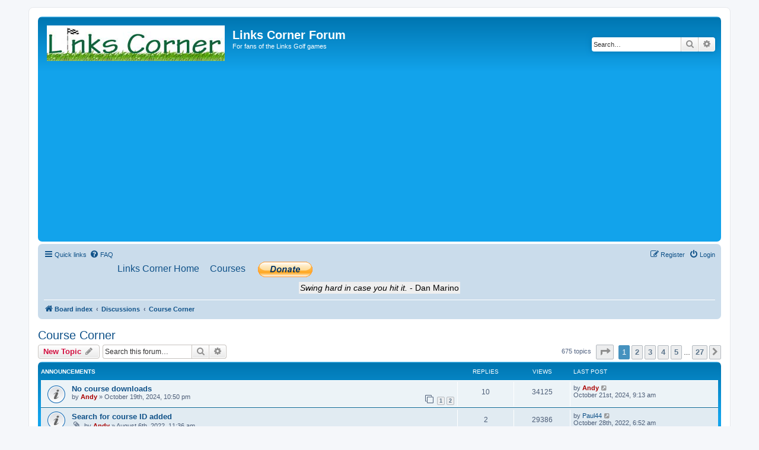

--- FILE ---
content_type: text/html; charset=UTF-8
request_url: https://linkscorner.org/phpBB/viewforum.php?f=6&sid=e303fc025e578b2c86292e158224d799
body_size: 10293
content:
<!DOCTYPE html>
<html dir="ltr" lang="en-gb">
<head>
<meta charset="utf-8" />
<meta http-equiv="X-UA-Compatible" content="IE=edge">
<meta name="viewport" content="width=device-width, initial-scale=1" />

<title>Course Corner - Links Corner Forum</title>

	<link rel="alternate" type="application/atom+xml" title="Feed - Links Corner Forum" href="/phpBB/app.php/feed?sid=7314abc0c2972548e477f36c73c3d7eb">			<link rel="alternate" type="application/atom+xml" title="Feed - New Topics" href="/phpBB/app.php/feed/topics?sid=7314abc0c2972548e477f36c73c3d7eb">		<link rel="alternate" type="application/atom+xml" title="Feed - Forum - Course Corner" href="/phpBB/app.php/feed/forum/6?sid=7314abc0c2972548e477f36c73c3d7eb">		
	<link rel="canonical" href="https://linkscorner.org/phpBB/viewforum.php?f=6">

<!--
	phpBB style name: prosilver
	Based on style:   prosilver (this is the default phpBB3 style)
	Original author:  Tom Beddard ( http://www.subBlue.com/ )
	Modified by:
-->

<link href="./assets/css/font-awesome.min.css?assets_version=108" rel="stylesheet">
<link href="./styles/prosilver/theme/stylesheet.css?assets_version=108" rel="stylesheet">
<link href="./styles/prosilver/theme/en/stylesheet.css?assets_version=108" rel="stylesheet">




<!--[if lte IE 9]>
	<link href="./styles/prosilver/theme/tweaks.css?assets_version=108" rel="stylesheet">
<![endif]-->





</head>
<body id="phpbb" class="nojs notouch section-viewforum ltr ">


<div id="wrap" class="wrap">
	<a id="top" class="top-anchor" accesskey="t"></a>
	<div id="page-header">
		<div class="headerbar" role="banner">
					<div class="inner">

			<div id="site-description" class="site-description">
		<a id="logo" class="logo" href="./index.php?sid=7314abc0c2972548e477f36c73c3d7eb" title="Board index">
					<img border="0" src="images/logo_2013.png" width="300" height="60">
				</a>
				<h1>Links Corner Forum</h1>
				<p>For fans of the Links Golf games</p>
				<p class="skiplink"><a href="#start_here">Skip to content</a></p>
			</div>

									<div id="search-box" class="search-box search-header" role="search">
				<form action="./search.php?sid=7314abc0c2972548e477f36c73c3d7eb" method="get" id="search">
				<fieldset>
					<input name="keywords" id="keywords" type="search" maxlength="128" title="Search for keywords" class="inputbox search tiny" size="20" value="" placeholder="Search…" />
					<button class="button button-search" type="submit" title="Search">
						<i class="icon fa-search fa-fw" aria-hidden="true"></i><span class="sr-only">Search</span>
					</button>
					<a href="./search.php?sid=7314abc0c2972548e477f36c73c3d7eb" class="button button-search-end" title="Advanced search">
						<i class="icon fa-cog fa-fw" aria-hidden="true"></i><span class="sr-only">Advanced search</span>
					</a>
					<input type="hidden" name="sid" value="7314abc0c2972548e477f36c73c3d7eb" />

				</fieldset>
				</form>
			</div>
						
			</div>
					</div>
				<div class="navbar" role="navigation">
	<div class="inner">

	<ul id="nav-main" class="nav-main linklist" role="menubar">

		<li id="quick-links" class="quick-links dropdown-container responsive-menu" data-skip-responsive="true">
			<a href="#" class="dropdown-trigger">
				<i class="icon fa-bars fa-fw" aria-hidden="true"></i><span>Quick links</span>
			</a>
			<div class="dropdown">
				<div class="pointer"><div class="pointer-inner"></div></div>
				<ul class="dropdown-contents" role="menu">
					
											<li class="separator"></li>
																									<li>
								<a href="./search.php?search_id=unanswered&amp;sid=7314abc0c2972548e477f36c73c3d7eb" role="menuitem">
									<i class="icon fa-file-o fa-fw icon-gray" aria-hidden="true"></i><span>Unanswered topics</span>
								</a>
							</li>
							<li>
								<a href="./search.php?search_id=active_topics&amp;sid=7314abc0c2972548e477f36c73c3d7eb" role="menuitem">
									<i class="icon fa-file-o fa-fw icon-blue" aria-hidden="true"></i><span>Active topics</span>
								</a>
							</li>
							<li class="separator"></li>
							<li>
								<a href="./search.php?sid=7314abc0c2972548e477f36c73c3d7eb" role="menuitem">
									<i class="icon fa-search fa-fw" aria-hidden="true"></i><span>Search</span>
								</a>
							</li>
					
										<li class="separator"></li>

									</ul>
			</div>
		</li>

				<li data-skip-responsive="true">
			<a href="/phpBB/app.php/help/faq?sid=7314abc0c2972548e477f36c73c3d7eb" rel="help" title="Frequently Asked Questions" role="menuitem">
				<i class="icon fa-question-circle fa-fw" aria-hidden="true"></i><span>FAQ</span>
			</a>
		</li>
									<li data-last-responsive="true">
				&nbsp;&nbsp;&nbsp;&nbsp;&nbsp;&nbsp;
				<table border="0">
				<tr>
					<td><a target="_new" href="http://linkscorner.org" title="Links Corner Main Page" role="menuitem">
					<span Style="font-size:16px">Links Corner Home</span></a></td>
					<td>&nbsp;&nbsp;&nbsp;&nbsp;&nbsp;&nbsp;<a target="_new" href="http://linkscorner.org/courses" title="Courses" role="menuitem">
					<span Style="font-size:16px">Courses</span>
				</a></td>
					<td>&nbsp;&nbsp;&nbsp;&nbsp;&nbsp;<form action="https://www.paypal.com/cgi-bin/webscr" method="post" target="_new" style="display: inline;">
<input type="hidden" name="cmd" value="_s-xclick" />
<input type="hidden" name="hosted_button_id" value="QQK4TP7REYBQE" />
<input type="image" src="https://www.paypal.com/en_GB/i/btn/btn_donate_LG.gif" border="0" name="submit" title="PayPal - The safer, easier way to pay online!" alt="Donate with PayPal button" />
<img alt="" border="0" src="https://www.paypal.com/en_GB/i/scr/pixel.gif" width="1" height="1" />
</form></td>
				</tr>
				</table>

			</li>


			<li class="rightside"  data-skip-responsive="true">
			<a href="./ucp.php?mode=login&amp;redirect=viewforum.php%3Ff%3D6&amp;sid=7314abc0c2972548e477f36c73c3d7eb" title="Login" accesskey="x" role="menuitem">
				<i class="icon fa-power-off fa-fw" aria-hidden="true"></i><span>Login</span>
			</a>
		</li>
					<li class="rightside" data-skip-responsive="true">
				<a href="./ucp.php?mode=register&amp;sid=7314abc0c2972548e477f36c73c3d7eb" role="menuitem">
					<i class="icon fa-pencil-square-o  fa-fw" aria-hidden="true"></i><span>Register</span>
				</a>
			</li>
						</ul>
<div style="text-align: center;"><iframe src="https://linkscorner.org/iframes/quote.php"style="height:34px;width:1100px; "></iframe></div>
<!-- <div style="text-align: center;">&nbsp;<img src="images/HNY.jpg" width="650" height="366" border="0" alt="">&nbsp;</div> -->
<!-- <div style="text-align: center;">&nbsp;<img src="images/xmas_banner.gif" width="600" height="50" border="0" alt="">&nbsp;</div> -->


	<ul id="nav-breadcrumbs" class="nav-breadcrumbs linklist navlinks" role="menubar">
				
		
		<li class="breadcrumbs" itemscope itemtype="https://schema.org/BreadcrumbList">

			
							<span class="crumb" itemtype="https://schema.org/ListItem" itemprop="itemListElement" itemscope><a itemprop="item" href="./index.php?sid=7314abc0c2972548e477f36c73c3d7eb" accesskey="h" data-navbar-reference="index"><i class="icon fa-home fa-fw"></i><span itemprop="name">Board index</span></a><meta itemprop="position" content="1" /></span>

											
								<span class="crumb" itemtype="https://schema.org/ListItem" itemprop="itemListElement" itemscope data-forum-id="13"><a itemprop="item" href="./viewforum.php?f=13&amp;sid=7314abc0c2972548e477f36c73c3d7eb"><span itemprop="name">Discussions</span></a><meta itemprop="position" content="2" /></span>
															
								<span class="crumb" itemtype="https://schema.org/ListItem" itemprop="itemListElement" itemscope data-forum-id="6"><a itemprop="item" href="./viewforum.php?f=6&amp;sid=7314abc0c2972548e477f36c73c3d7eb"><span itemprop="name">Course Corner</span></a><meta itemprop="position" content="3" /></span>
							
					</li>

		
					<li class="rightside responsive-search">
				<a href="./search.php?sid=7314abc0c2972548e477f36c73c3d7eb" title="View the advanced search options" role="menuitem">
					<i class="icon fa-search fa-fw" aria-hidden="true"></i><span class="sr-only">Search</span>
				</a>
			</li>
			</ul>

	</div>
</div>
	</div>

	
	<a id="start_here" class="anchor"></a>
	<div id="page-body" class="page-body" role="main">
		
		<h2 class="forum-title"><a href="./viewforum.php?f=6&amp;sid=7314abc0c2972548e477f36c73c3d7eb">Course Corner</a></h2>
<div>
	<!-- NOTE: remove the style="display: none" when you want to have the forum description on the forum body -->
	<div style="display: none !important;">Announce and discuss forthcoming and recent course releases or request beta help from members.<br /></div>	</div>



	<div class="action-bar bar-top">

				
		<a href="./posting.php?mode=post&amp;f=6&amp;sid=7314abc0c2972548e477f36c73c3d7eb" class="button" title="Post a new topic">
							<span>New Topic</span> <i class="icon fa-pencil fa-fw" aria-hidden="true"></i>
					</a>
				
			<div class="search-box" role="search">
			<form method="get" id="forum-search" action="./search.php?sid=7314abc0c2972548e477f36c73c3d7eb">
			<fieldset>
				<input class="inputbox search tiny" type="search" name="keywords" id="search_keywords" size="20" placeholder="Search this forum…" />
				<button class="button button-search" type="submit" title="Search">
					<i class="icon fa-search fa-fw" aria-hidden="true"></i><span class="sr-only">Search</span>
				</button>
				<a href="./search.php?fid%5B%5D=6&amp;sid=7314abc0c2972548e477f36c73c3d7eb" class="button button-search-end" title="Advanced search">
					<i class="icon fa-cog fa-fw" aria-hidden="true"></i><span class="sr-only">Advanced search</span>
				</a>
				<input type="hidden" name="fid[0]" value="6" />
<input type="hidden" name="sid" value="7314abc0c2972548e477f36c73c3d7eb" />

			</fieldset>
			</form>
		</div>
	
	<div class="pagination">
				675 topics
					<ul>
	<li class="dropdown-container dropdown-button-control dropdown-page-jump page-jump">
		<a class="button button-icon-only dropdown-trigger" href="#" title="Click to jump to page…" role="button"><i class="icon fa-level-down fa-rotate-270" aria-hidden="true"></i><span class="sr-only">Page <strong>1</strong> of <strong>27</strong></span></a>
		<div class="dropdown">
			<div class="pointer"><div class="pointer-inner"></div></div>
			<ul class="dropdown-contents">
				<li>Jump to page:</li>
				<li class="page-jump-form">
					<input type="number" name="page-number" min="1" max="999999" title="Enter the page number you wish to go to" class="inputbox tiny" data-per-page="25" data-base-url=".&#x2F;viewforum.php&#x3F;f&#x3D;6&amp;amp&#x3B;sid&#x3D;7314abc0c2972548e477f36c73c3d7eb" data-start-name="start" />
					<input class="button2" value="Go" type="button" />
				</li>
			</ul>
		</div>
	</li>
		<li class="active"><span>1</span></li>
				<li><a class="button" href="./viewforum.php?f=6&amp;sid=7314abc0c2972548e477f36c73c3d7eb&amp;start=25" role="button">2</a></li>
				<li><a class="button" href="./viewforum.php?f=6&amp;sid=7314abc0c2972548e477f36c73c3d7eb&amp;start=50" role="button">3</a></li>
				<li><a class="button" href="./viewforum.php?f=6&amp;sid=7314abc0c2972548e477f36c73c3d7eb&amp;start=75" role="button">4</a></li>
				<li><a class="button" href="./viewforum.php?f=6&amp;sid=7314abc0c2972548e477f36c73c3d7eb&amp;start=100" role="button">5</a></li>
			<li class="ellipsis" role="separator"><span>…</span></li>
				<li><a class="button" href="./viewforum.php?f=6&amp;sid=7314abc0c2972548e477f36c73c3d7eb&amp;start=650" role="button">27</a></li>
				<li class="arrow next"><a class="button button-icon-only" href="./viewforum.php?f=6&amp;sid=7314abc0c2972548e477f36c73c3d7eb&amp;start=25" rel="next" role="button"><i class="icon fa-chevron-right fa-fw" aria-hidden="true"></i><span class="sr-only">Next</span></a></li>
	</ul>
			</div>

	</div>




	
			<div class="forumbg announcement">
		<div class="inner">
		<ul class="topiclist">
			<li class="header">
				<dl class="row-item">
					<dt><div class="list-inner">Announcements</div></dt>
					<dd class="posts">Replies</dd>
					<dd class="views">Views</dd>
					<dd class="lastpost"><span>Last post</span></dd>
				</dl>
			</li>
		</ul>
		<ul class="topiclist topics">
	
				<li class="row bg1 announce">
						<dl class="row-item announce_read">
				<dt title="No unread posts">
										<div class="list-inner">
																		<a href="./viewtopic.php?t=2310&amp;sid=7314abc0c2972548e477f36c73c3d7eb" class="topictitle">No course downloads</a>																								<br />
						
												<div class="responsive-show" style="display: none;">
							Last post by <a href="./memberlist.php?mode=viewprofile&amp;u=2&amp;sid=7314abc0c2972548e477f36c73c3d7eb" style="color: #AA0000;" class="username-coloured">Andy</a> &laquo; <a href="./viewtopic.php?p=22232&amp;sid=7314abc0c2972548e477f36c73c3d7eb#p22232" title="Go to last post"><time datetime="2024-10-21T08:13:48+00:00">October 21st, 2024, 9:13 am</time></a>
													</div>
														<span class="responsive-show left-box" style="display: none;">Replies: <strong>10</strong></span>
													
						<div class="topic-poster responsive-hide left-box">
																												by <a href="./memberlist.php?mode=viewprofile&amp;u=2&amp;sid=7314abc0c2972548e477f36c73c3d7eb" style="color: #AA0000;" class="username-coloured">Andy</a> &raquo; <time datetime="2024-10-19T21:50:05+00:00">October 19th, 2024, 10:50 pm</time>
																				</div>

												<div class="pagination">
							<span><i class="icon fa-clone fa-fw" aria-hidden="true"></i></span>
							<ul>
															<li><a class="button" href="./viewtopic.php?t=2310&amp;sid=7314abc0c2972548e477f36c73c3d7eb">1</a></li>
																							<li><a class="button" href="./viewtopic.php?t=2310&amp;sid=7314abc0c2972548e477f36c73c3d7eb&amp;start=10">2</a></li>
																																													</ul>
						</div>
						
											</div>
				</dt>
				<dd class="posts">10 <dfn>Replies</dfn></dd>
				<dd class="views">34125 <dfn>Views</dfn></dd>
				<dd class="lastpost">
					<span><dfn>Last post </dfn>by <a href="./memberlist.php?mode=viewprofile&amp;u=2&amp;sid=7314abc0c2972548e477f36c73c3d7eb" style="color: #AA0000;" class="username-coloured">Andy</a>													<a href="./viewtopic.php?p=22232&amp;sid=7314abc0c2972548e477f36c73c3d7eb#p22232" title="Go to last post">
								<i class="icon fa-external-link-square fa-fw icon-lightgray icon-md" aria-hidden="true"></i><span class="sr-only"></span>
							</a>
												<br /><time datetime="2024-10-21T08:13:48+00:00">October 21st, 2024, 9:13 am</time>
					</span>
				</dd>
			</dl>
					</li>
		
	

	
	
				<li class="row bg2 announce">
						<dl class="row-item announce_read">
				<dt title="No unread posts">
										<div class="list-inner">
																		<a href="./viewtopic.php?t=1648&amp;sid=7314abc0c2972548e477f36c73c3d7eb" class="topictitle">Search for course ID added</a>																								<br />
						
												<div class="responsive-show" style="display: none;">
							Last post by <a href="./memberlist.php?mode=viewprofile&amp;u=222&amp;sid=7314abc0c2972548e477f36c73c3d7eb" class="username">Paul44</a> &laquo; <a href="./viewtopic.php?p=15939&amp;sid=7314abc0c2972548e477f36c73c3d7eb#p15939" title="Go to last post"><time datetime="2022-10-28T05:52:06+00:00">October 28th, 2022, 6:52 am</time></a>
													</div>
														<span class="responsive-show left-box" style="display: none;">Replies: <strong>2</strong></span>
													
						<div class="topic-poster responsive-hide left-box">
														<i class="icon fa-paperclip fa-fw" aria-hidden="true"></i>														by <a href="./memberlist.php?mode=viewprofile&amp;u=2&amp;sid=7314abc0c2972548e477f36c73c3d7eb" style="color: #AA0000;" class="username-coloured">Andy</a> &raquo; <time datetime="2022-08-06T10:36:11+00:00">August 6th, 2022, 11:36 am</time>
																				</div>

						
											</div>
				</dt>
				<dd class="posts">2 <dfn>Replies</dfn></dd>
				<dd class="views">29386 <dfn>Views</dfn></dd>
				<dd class="lastpost">
					<span><dfn>Last post </dfn>by <a href="./memberlist.php?mode=viewprofile&amp;u=222&amp;sid=7314abc0c2972548e477f36c73c3d7eb" class="username">Paul44</a>													<a href="./viewtopic.php?p=15939&amp;sid=7314abc0c2972548e477f36c73c3d7eb#p15939" title="Go to last post">
								<i class="icon fa-external-link-square fa-fw icon-lightgray icon-md" aria-hidden="true"></i><span class="sr-only"></span>
							</a>
												<br /><time datetime="2022-10-28T05:52:06+00:00">October 28th, 2022, 6:52 am</time>
					</span>
				</dd>
			</dl>
					</li>
		
	

	
	
				<li class="row bg1 announce">
						<dl class="row-item announce_read">
				<dt title="No unread posts">
										<div class="list-inner">
																		<a href="./viewtopic.php?t=7&amp;sid=7314abc0c2972548e477f36c73c3d7eb" class="topictitle">Course Database CSV dump</a>																								<br />
						
												<div class="responsive-show" style="display: none;">
							Last post by <a href="./memberlist.php?mode=viewprofile&amp;u=192&amp;sid=7314abc0c2972548e477f36c73c3d7eb" class="username">Jimbo</a> &laquo; <a href="./viewtopic.php?p=16322&amp;sid=7314abc0c2972548e477f36c73c3d7eb#p16322" title="Go to last post"><time datetime="2022-11-28T07:22:43+00:00">November 28th, 2022, 7:22 am</time></a>
													</div>
														<span class="responsive-show left-box" style="display: none;">Replies: <strong>4</strong></span>
													
						<div class="topic-poster responsive-hide left-box">
														<i class="icon fa-paperclip fa-fw" aria-hidden="true"></i>														by <a href="./memberlist.php?mode=viewprofile&amp;u=1113&amp;sid=7314abc0c2972548e477f36c73c3d7eb" class="username">Links Corner</a> &raquo; <time datetime="2019-08-22T17:17:50+00:00">August 22nd, 2019, 6:17 pm</time>
																				</div>

						
											</div>
				</dt>
				<dd class="posts">4 <dfn>Replies</dfn></dd>
				<dd class="views">54620 <dfn>Views</dfn></dd>
				<dd class="lastpost">
					<span><dfn>Last post </dfn>by <a href="./memberlist.php?mode=viewprofile&amp;u=192&amp;sid=7314abc0c2972548e477f36c73c3d7eb" class="username">Jimbo</a>													<a href="./viewtopic.php?p=16322&amp;sid=7314abc0c2972548e477f36c73c3d7eb#p16322" title="Go to last post">
								<i class="icon fa-external-link-square fa-fw icon-lightgray icon-md" aria-hidden="true"></i><span class="sr-only"></span>
							</a>
												<br /><time datetime="2022-11-28T07:22:43+00:00">November 28th, 2022, 7:22 am</time>
					</span>
				</dd>
			</dl>
					</li>
		
	

	
	
				<li class="row bg2 announce">
						<dl class="row-item announce_read">
				<dt title="No unread posts">
										<div class="list-inner">
																		<a href="./viewtopic.php?t=5&amp;sid=7314abc0c2972548e477f36c73c3d7eb" class="topictitle">Clip Notes Course Reviews</a>																								<br />
						
												<div class="responsive-show" style="display: none;">
							Last post by <a href="./memberlist.php?mode=viewprofile&amp;u=2&amp;sid=7314abc0c2972548e477f36c73c3d7eb" style="color: #AA0000;" class="username-coloured">Andy</a> &laquo; <a href="./viewtopic.php?p=12627&amp;sid=7314abc0c2972548e477f36c73c3d7eb#p12627" title="Go to last post"><time datetime="2021-12-20T22:45:02+00:00">December 20th, 2021, 10:45 pm</time></a>
													</div>
														<span class="responsive-show left-box" style="display: none;">Replies: <strong>17</strong></span>
													
						<div class="topic-poster responsive-hide left-box">
																												by <a href="./memberlist.php?mode=viewprofile&amp;u=2&amp;sid=7314abc0c2972548e477f36c73c3d7eb" style="color: #AA0000;" class="username-coloured">Andy</a> &raquo; <time datetime="2019-08-22T16:58:58+00:00">August 22nd, 2019, 5:58 pm</time>
																				</div>

												<div class="pagination">
							<span><i class="icon fa-clone fa-fw" aria-hidden="true"></i></span>
							<ul>
															<li><a class="button" href="./viewtopic.php?t=5&amp;sid=7314abc0c2972548e477f36c73c3d7eb">1</a></li>
																							<li><a class="button" href="./viewtopic.php?t=5&amp;sid=7314abc0c2972548e477f36c73c3d7eb&amp;start=10">2</a></li>
																																													</ul>
						</div>
						
											</div>
				</dt>
				<dd class="posts">17 <dfn>Replies</dfn></dd>
				<dd class="views">83573 <dfn>Views</dfn></dd>
				<dd class="lastpost">
					<span><dfn>Last post </dfn>by <a href="./memberlist.php?mode=viewprofile&amp;u=2&amp;sid=7314abc0c2972548e477f36c73c3d7eb" style="color: #AA0000;" class="username-coloured">Andy</a>													<a href="./viewtopic.php?p=12627&amp;sid=7314abc0c2972548e477f36c73c3d7eb#p12627" title="Go to last post">
								<i class="icon fa-external-link-square fa-fw icon-lightgray icon-md" aria-hidden="true"></i><span class="sr-only"></span>
							</a>
												<br /><time datetime="2021-12-20T22:45:02+00:00">December 20th, 2021, 10:45 pm</time>
					</span>
				</dd>
			</dl>
					</li>
		
	

	
	
				<li class="row bg1 announce">
						<dl class="row-item announce_read_locked">
				<dt title="This topic is locked, you cannot edit posts or make further replies.">
										<div class="list-inner">
																		<a href="./viewtopic.php?t=4&amp;sid=7314abc0c2972548e477f36c73c3d7eb" class="topictitle">Latest 25 Courses released at Links Corner</a>																								<br />
						
												<div class="responsive-show" style="display: none;">
							Last post by <a href="./memberlist.php?mode=viewprofile&amp;u=1113&amp;sid=7314abc0c2972548e477f36c73c3d7eb" class="username">Links Corner</a> &laquo; <a href="./viewtopic.php?p=25112&amp;sid=7314abc0c2972548e477f36c73c3d7eb#p25112" title="Go to last post"><time datetime="2026-01-20T13:57:53+00:00">January 20th, 2026, 1:57 pm</time></a>
													</div>
														<span class="responsive-show left-box" style="display: none;">Replies: <strong>173</strong></span>
													
						<div class="topic-poster responsive-hide left-box">
																												by <a href="./memberlist.php?mode=viewprofile&amp;u=1113&amp;sid=7314abc0c2972548e477f36c73c3d7eb" class="username">Links Corner</a> &raquo; <time datetime="2019-08-22T15:36:19+00:00">August 22nd, 2019, 4:36 pm</time>
																				</div>

												<div class="pagination">
							<span><i class="icon fa-clone fa-fw" aria-hidden="true"></i></span>
							<ul>
															<li><a class="button" href="./viewtopic.php?t=4&amp;sid=7314abc0c2972548e477f36c73c3d7eb">1</a></li>
																							<li class="ellipsis"><span>…</span></li>
																							<li><a class="button" href="./viewtopic.php?t=4&amp;sid=7314abc0c2972548e477f36c73c3d7eb&amp;start=130">14</a></li>
																							<li><a class="button" href="./viewtopic.php?t=4&amp;sid=7314abc0c2972548e477f36c73c3d7eb&amp;start=140">15</a></li>
																							<li><a class="button" href="./viewtopic.php?t=4&amp;sid=7314abc0c2972548e477f36c73c3d7eb&amp;start=150">16</a></li>
																							<li><a class="button" href="./viewtopic.php?t=4&amp;sid=7314abc0c2972548e477f36c73c3d7eb&amp;start=160">17</a></li>
																							<li><a class="button" href="./viewtopic.php?t=4&amp;sid=7314abc0c2972548e477f36c73c3d7eb&amp;start=170">18</a></li>
																																													</ul>
						</div>
						
											</div>
				</dt>
				<dd class="posts">173 <dfn>Replies</dfn></dd>
				<dd class="views">636089 <dfn>Views</dfn></dd>
				<dd class="lastpost">
					<span><dfn>Last post </dfn>by <a href="./memberlist.php?mode=viewprofile&amp;u=1113&amp;sid=7314abc0c2972548e477f36c73c3d7eb" class="username">Links Corner</a>													<a href="./viewtopic.php?p=25112&amp;sid=7314abc0c2972548e477f36c73c3d7eb#p25112" title="Go to last post">
								<i class="icon fa-external-link-square fa-fw icon-lightgray icon-md" aria-hidden="true"></i><span class="sr-only"></span>
							</a>
												<br /><time datetime="2026-01-20T13:57:53+00:00">January 20th, 2026, 1:57 pm</time>
					</span>
				</dd>
			</dl>
					</li>
		
	

			</ul>
		</div>
	</div>
	
			<div class="forumbg">
		<div class="inner">
		<ul class="topiclist">
			<li class="header">
				<dl class="row-item">
					<dt><div class="list-inner">Topics</div></dt>
					<dd class="posts">Replies</dd>
					<dd class="views">Views</dd>
					<dd class="lastpost"><span>Last post</span></dd>
				</dl>
			</li>
		</ul>
		<ul class="topiclist topics">
	
				<li class="row bg2 sticky">
						<dl class="row-item sticky_read">
				<dt title="No unread posts">
										<div class="list-inner">
																		<a href="./viewtopic.php?t=1940&amp;sid=7314abc0c2972548e477f36c73c3d7eb" class="topictitle">Course screenshots</a>																								<br />
						
												<div class="responsive-show" style="display: none;">
							Last post by <a href="./memberlist.php?mode=viewprofile&amp;u=974&amp;sid=7314abc0c2972548e477f36c73c3d7eb" class="username">migolfer</a> &laquo; <a href="./viewtopic.php?p=18452&amp;sid=7314abc0c2972548e477f36c73c3d7eb#p18452" title="Go to last post"><time datetime="2023-07-15T02:04:11+00:00">July 15th, 2023, 3:04 am</time></a>
													</div>
														<span class="responsive-show left-box" style="display: none;">Replies: <strong>5</strong></span>
													
						<div class="topic-poster responsive-hide left-box">
																												by <a href="./memberlist.php?mode=viewprofile&amp;u=2&amp;sid=7314abc0c2972548e477f36c73c3d7eb" style="color: #AA0000;" class="username-coloured">Andy</a> &raquo; <time datetime="2023-07-11T08:59:16+00:00">July 11th, 2023, 9:59 am</time>
																				</div>

						
											</div>
				</dt>
				<dd class="posts">5 <dfn>Replies</dfn></dd>
				<dd class="views">27228 <dfn>Views</dfn></dd>
				<dd class="lastpost">
					<span><dfn>Last post </dfn>by <a href="./memberlist.php?mode=viewprofile&amp;u=974&amp;sid=7314abc0c2972548e477f36c73c3d7eb" class="username">migolfer</a>													<a href="./viewtopic.php?p=18452&amp;sid=7314abc0c2972548e477f36c73c3d7eb#p18452" title="Go to last post">
								<i class="icon fa-external-link-square fa-fw icon-lightgray icon-md" aria-hidden="true"></i><span class="sr-only"></span>
							</a>
												<br /><time datetime="2023-07-15T02:04:11+00:00">July 15th, 2023, 3:04 am</time>
					</span>
				</dd>
			</dl>
					</li>
		
	

	
	
				<li class="row bg1">
						<dl class="row-item topic_read">
				<dt title="No unread posts">
										<div class="list-inner">
																		<a href="./viewtopic.php?t=2602&amp;sid=7314abc0c2972548e477f36c73c3d7eb" class="topictitle">Ballyneal Golf and Hunt Club</a>																								<br />
						
												<div class="responsive-show" style="display: none;">
							Last post by <a href="./memberlist.php?mode=viewprofile&amp;u=99&amp;sid=7314abc0c2972548e477f36c73c3d7eb" class="username">sagevanni</a> &laquo; <a href="./viewtopic.php?p=25204&amp;sid=7314abc0c2972548e477f36c73c3d7eb#p25204" title="Go to last post"><time datetime="2026-01-29T07:17:38+00:00">January 29th, 2026, 7:17 am</time></a>
													</div>
														<span class="responsive-show left-box" style="display: none;">Replies: <strong>8</strong></span>
													
						<div class="topic-poster responsive-hide left-box">
														<i class="icon fa-paperclip fa-fw" aria-hidden="true"></i>														by <a href="./memberlist.php?mode=viewprofile&amp;u=99&amp;sid=7314abc0c2972548e477f36c73c3d7eb" class="username">sagevanni</a> &raquo; <time datetime="2026-01-27T08:41:44+00:00">January 27th, 2026, 8:41 am</time>
																				</div>

						
											</div>
				</dt>
				<dd class="posts">8 <dfn>Replies</dfn></dd>
				<dd class="views">391 <dfn>Views</dfn></dd>
				<dd class="lastpost">
					<span><dfn>Last post </dfn>by <a href="./memberlist.php?mode=viewprofile&amp;u=99&amp;sid=7314abc0c2972548e477f36c73c3d7eb" class="username">sagevanni</a>													<a href="./viewtopic.php?p=25204&amp;sid=7314abc0c2972548e477f36c73c3d7eb#p25204" title="Go to last post">
								<i class="icon fa-external-link-square fa-fw icon-lightgray icon-md" aria-hidden="true"></i><span class="sr-only"></span>
							</a>
												<br /><time datetime="2026-01-29T07:17:38+00:00">January 29th, 2026, 7:17 am</time>
					</span>
				</dd>
			</dl>
					</li>
		
	

	
	
				<li class="row bg2">
						<dl class="row-item topic_read_hot">
				<dt title="No unread posts">
										<div class="list-inner">
																		<a href="./viewtopic.php?t=1855&amp;sid=7314abc0c2972548e477f36c73c3d7eb" class="topictitle">Seminole Golf Club</a>																								<br />
						
												<div class="responsive-show" style="display: none;">
							Last post by <a href="./memberlist.php?mode=viewprofile&amp;u=835&amp;sid=7314abc0c2972548e477f36c73c3d7eb" class="username">Duglis</a> &laquo; <a href="./viewtopic.php?p=25202&amp;sid=7314abc0c2972548e477f36c73c3d7eb#p25202" title="Go to last post"><time datetime="2026-01-29T05:13:20+00:00">January 29th, 2026, 5:13 am</time></a>
													</div>
														<span class="responsive-show left-box" style="display: none;">Replies: <strong>91</strong></span>
													
						<div class="topic-poster responsive-hide left-box">
														<i class="icon fa-paperclip fa-fw" aria-hidden="true"></i>														by <a href="./memberlist.php?mode=viewprofile&amp;u=775&amp;sid=7314abc0c2972548e477f36c73c3d7eb" class="username">EJ55</a> &raquo; <time datetime="2023-04-01T16:35:46+00:00">April 1st, 2023, 5:35 pm</time>
																				</div>

												<div class="pagination">
							<span><i class="icon fa-clone fa-fw" aria-hidden="true"></i></span>
							<ul>
															<li><a class="button" href="./viewtopic.php?t=1855&amp;sid=7314abc0c2972548e477f36c73c3d7eb">1</a></li>
																							<li class="ellipsis"><span>…</span></li>
																							<li><a class="button" href="./viewtopic.php?t=1855&amp;sid=7314abc0c2972548e477f36c73c3d7eb&amp;start=50">6</a></li>
																							<li><a class="button" href="./viewtopic.php?t=1855&amp;sid=7314abc0c2972548e477f36c73c3d7eb&amp;start=60">7</a></li>
																							<li><a class="button" href="./viewtopic.php?t=1855&amp;sid=7314abc0c2972548e477f36c73c3d7eb&amp;start=70">8</a></li>
																							<li><a class="button" href="./viewtopic.php?t=1855&amp;sid=7314abc0c2972548e477f36c73c3d7eb&amp;start=80">9</a></li>
																							<li><a class="button" href="./viewtopic.php?t=1855&amp;sid=7314abc0c2972548e477f36c73c3d7eb&amp;start=90">10</a></li>
																																													</ul>
						</div>
						
											</div>
				</dt>
				<dd class="posts">91 <dfn>Replies</dfn></dd>
				<dd class="views">394089 <dfn>Views</dfn></dd>
				<dd class="lastpost">
					<span><dfn>Last post </dfn>by <a href="./memberlist.php?mode=viewprofile&amp;u=835&amp;sid=7314abc0c2972548e477f36c73c3d7eb" class="username">Duglis</a>													<a href="./viewtopic.php?p=25202&amp;sid=7314abc0c2972548e477f36c73c3d7eb#p25202" title="Go to last post">
								<i class="icon fa-external-link-square fa-fw icon-lightgray icon-md" aria-hidden="true"></i><span class="sr-only"></span>
							</a>
												<br /><time datetime="2026-01-29T05:13:20+00:00">January 29th, 2026, 5:13 am</time>
					</span>
				</dd>
			</dl>
					</li>
		
	

	
	
				<li class="row bg1">
						<dl class="row-item topic_read_hot">
				<dt title="No unread posts">
										<div class="list-inner">
																		<a href="./viewtopic.php?t=2591&amp;sid=7314abc0c2972548e477f36c73c3d7eb" class="topictitle">Iron Horse</a>																								<br />
						
												<div class="responsive-show" style="display: none;">
							Last post by <a href="./memberlist.php?mode=viewprofile&amp;u=192&amp;sid=7314abc0c2972548e477f36c73c3d7eb" class="username">Jimbo</a> &laquo; <a href="./viewtopic.php?p=25186&amp;sid=7314abc0c2972548e477f36c73c3d7eb#p25186" title="Go to last post"><time datetime="2026-01-27T18:00:50+00:00">January 27th, 2026, 6:00 pm</time></a>
													</div>
														<span class="responsive-show left-box" style="display: none;">Replies: <strong>27</strong></span>
													
						<div class="topic-poster responsive-hide left-box">
														<i class="icon fa-paperclip fa-fw" aria-hidden="true"></i>														by <a href="./memberlist.php?mode=viewprofile&amp;u=89&amp;sid=7314abc0c2972548e477f36c73c3d7eb" class="username">Ian Wells</a> &raquo; <time datetime="2026-01-08T09:06:10+00:00">January 8th, 2026, 9:06 am</time>
																				</div>

												<div class="pagination">
							<span><i class="icon fa-clone fa-fw" aria-hidden="true"></i></span>
							<ul>
															<li><a class="button" href="./viewtopic.php?t=2591&amp;sid=7314abc0c2972548e477f36c73c3d7eb">1</a></li>
																							<li><a class="button" href="./viewtopic.php?t=2591&amp;sid=7314abc0c2972548e477f36c73c3d7eb&amp;start=10">2</a></li>
																							<li><a class="button" href="./viewtopic.php?t=2591&amp;sid=7314abc0c2972548e477f36c73c3d7eb&amp;start=20">3</a></li>
																																													</ul>
						</div>
						
											</div>
				</dt>
				<dd class="posts">27 <dfn>Replies</dfn></dd>
				<dd class="views">1503 <dfn>Views</dfn></dd>
				<dd class="lastpost">
					<span><dfn>Last post </dfn>by <a href="./memberlist.php?mode=viewprofile&amp;u=192&amp;sid=7314abc0c2972548e477f36c73c3d7eb" class="username">Jimbo</a>													<a href="./viewtopic.php?p=25186&amp;sid=7314abc0c2972548e477f36c73c3d7eb#p25186" title="Go to last post">
								<i class="icon fa-external-link-square fa-fw icon-lightgray icon-md" aria-hidden="true"></i><span class="sr-only"></span>
							</a>
												<br /><time datetime="2026-01-27T18:00:50+00:00">January 27th, 2026, 6:00 pm</time>
					</span>
				</dd>
			</dl>
					</li>
		
	

	
	
				<li class="row bg2">
						<dl class="row-item topic_read_hot">
				<dt title="No unread posts">
										<div class="list-inner">
																		<a href="./viewtopic.php?t=2560&amp;sid=7314abc0c2972548e477f36c73c3d7eb" class="topictitle">Mammoth Dunes at Sand Valley</a>																								<br />
						
												<div class="responsive-show" style="display: none;">
							Last post by <a href="./memberlist.php?mode=viewprofile&amp;u=99&amp;sid=7314abc0c2972548e477f36c73c3d7eb" class="username">sagevanni</a> &laquo; <a href="./viewtopic.php?p=25171&amp;sid=7314abc0c2972548e477f36c73c3d7eb#p25171" title="Go to last post"><time datetime="2026-01-27T07:34:29+00:00">January 27th, 2026, 7:34 am</time></a>
													</div>
														<span class="responsive-show left-box" style="display: none;">Replies: <strong>72</strong></span>
													
						<div class="topic-poster responsive-hide left-box">
														<i class="icon fa-paperclip fa-fw" aria-hidden="true"></i>														by <a href="./memberlist.php?mode=viewprofile&amp;u=99&amp;sid=7314abc0c2972548e477f36c73c3d7eb" class="username">sagevanni</a> &raquo; <time datetime="2025-11-04T14:48:20+00:00">November 4th, 2025, 2:48 pm</time>
																				</div>

												<div class="pagination">
							<span><i class="icon fa-clone fa-fw" aria-hidden="true"></i></span>
							<ul>
															<li><a class="button" href="./viewtopic.php?t=2560&amp;sid=7314abc0c2972548e477f36c73c3d7eb">1</a></li>
																							<li class="ellipsis"><span>…</span></li>
																							<li><a class="button" href="./viewtopic.php?t=2560&amp;sid=7314abc0c2972548e477f36c73c3d7eb&amp;start=30">4</a></li>
																							<li><a class="button" href="./viewtopic.php?t=2560&amp;sid=7314abc0c2972548e477f36c73c3d7eb&amp;start=40">5</a></li>
																							<li><a class="button" href="./viewtopic.php?t=2560&amp;sid=7314abc0c2972548e477f36c73c3d7eb&amp;start=50">6</a></li>
																							<li><a class="button" href="./viewtopic.php?t=2560&amp;sid=7314abc0c2972548e477f36c73c3d7eb&amp;start=60">7</a></li>
																							<li><a class="button" href="./viewtopic.php?t=2560&amp;sid=7314abc0c2972548e477f36c73c3d7eb&amp;start=70">8</a></li>
																																													</ul>
						</div>
						
											</div>
				</dt>
				<dd class="posts">72 <dfn>Replies</dfn></dd>
				<dd class="views">4848 <dfn>Views</dfn></dd>
				<dd class="lastpost">
					<span><dfn>Last post </dfn>by <a href="./memberlist.php?mode=viewprofile&amp;u=99&amp;sid=7314abc0c2972548e477f36c73c3d7eb" class="username">sagevanni</a>													<a href="./viewtopic.php?p=25171&amp;sid=7314abc0c2972548e477f36c73c3d7eb#p25171" title="Go to last post">
								<i class="icon fa-external-link-square fa-fw icon-lightgray icon-md" aria-hidden="true"></i><span class="sr-only"></span>
							</a>
												<br /><time datetime="2026-01-27T07:34:29+00:00">January 27th, 2026, 7:34 am</time>
					</span>
				</dd>
			</dl>
					</li>
		
	

	
	
				<li class="row bg1">
						<dl class="row-item topic_read">
				<dt title="No unread posts">
										<div class="list-inner">
																		<a href="./viewtopic.php?t=2576&amp;sid=7314abc0c2972548e477f36c73c3d7eb" class="topictitle">New South Wales Golf Club</a>																								<br />
						
												<div class="responsive-show" style="display: none;">
							Last post by <a href="./memberlist.php?mode=viewprofile&amp;u=1304&amp;sid=7314abc0c2972548e477f36c73c3d7eb" class="username">dwg</a> &laquo; <a href="./viewtopic.php?p=25166&amp;sid=7314abc0c2972548e477f36c73c3d7eb#p25166" title="Go to last post"><time datetime="2026-01-26T12:12:34+00:00">January 26th, 2026, 12:12 pm</time></a>
													</div>
														<span class="responsive-show left-box" style="display: none;">Replies: <strong>17</strong></span>
													
						<div class="topic-poster responsive-hide left-box">
														<i class="icon fa-paperclip fa-fw" aria-hidden="true"></i>														by <a href="./memberlist.php?mode=viewprofile&amp;u=1014&amp;sid=7314abc0c2972548e477f36c73c3d7eb" class="username">Colin Jones</a> &raquo; <time datetime="2025-11-29T20:28:48+00:00">November 29th, 2025, 8:28 pm</time>
																				</div>

												<div class="pagination">
							<span><i class="icon fa-clone fa-fw" aria-hidden="true"></i></span>
							<ul>
															<li><a class="button" href="./viewtopic.php?t=2576&amp;sid=7314abc0c2972548e477f36c73c3d7eb">1</a></li>
																							<li><a class="button" href="./viewtopic.php?t=2576&amp;sid=7314abc0c2972548e477f36c73c3d7eb&amp;start=10">2</a></li>
																																													</ul>
						</div>
						
											</div>
				</dt>
				<dd class="posts">17 <dfn>Replies</dfn></dd>
				<dd class="views">1177 <dfn>Views</dfn></dd>
				<dd class="lastpost">
					<span><dfn>Last post </dfn>by <a href="./memberlist.php?mode=viewprofile&amp;u=1304&amp;sid=7314abc0c2972548e477f36c73c3d7eb" class="username">dwg</a>													<a href="./viewtopic.php?p=25166&amp;sid=7314abc0c2972548e477f36c73c3d7eb#p25166" title="Go to last post">
								<i class="icon fa-external-link-square fa-fw icon-lightgray icon-md" aria-hidden="true"></i><span class="sr-only"></span>
							</a>
												<br /><time datetime="2026-01-26T12:12:34+00:00">January 26th, 2026, 12:12 pm</time>
					</span>
				</dd>
			</dl>
					</li>
		
	

	
	
				<li class="row bg2">
						<dl class="row-item topic_read">
				<dt title="No unread posts">
										<div class="list-inner">
																		<a href="./viewtopic.php?t=2537&amp;sid=7314abc0c2972548e477f36c73c3d7eb" class="topictitle">Congressional CC '99</a>																								<br />
						
												<div class="responsive-show" style="display: none;">
							Last post by <a href="./memberlist.php?mode=viewprofile&amp;u=83&amp;sid=7314abc0c2972548e477f36c73c3d7eb" class="username">pmgolf</a> &laquo; <a href="./viewtopic.php?p=25077&amp;sid=7314abc0c2972548e477f36c73c3d7eb#p25077" title="Go to last post"><time datetime="2026-01-16T14:22:42+00:00">January 16th, 2026, 2:22 pm</time></a>
													</div>
														<span class="responsive-show left-box" style="display: none;">Replies: <strong>8</strong></span>
													
						<div class="topic-poster responsive-hide left-box">
																												by <a href="./memberlist.php?mode=viewprofile&amp;u=926&amp;sid=7314abc0c2972548e477f36c73c3d7eb" class="username">ChuckH</a> &raquo; <time datetime="2025-09-23T21:10:26+00:00">September 23rd, 2025, 10:10 pm</time>
																				</div>

						
											</div>
				</dt>
				<dd class="posts">8 <dfn>Replies</dfn></dd>
				<dd class="views">3450 <dfn>Views</dfn></dd>
				<dd class="lastpost">
					<span><dfn>Last post </dfn>by <a href="./memberlist.php?mode=viewprofile&amp;u=83&amp;sid=7314abc0c2972548e477f36c73c3d7eb" class="username">pmgolf</a>													<a href="./viewtopic.php?p=25077&amp;sid=7314abc0c2972548e477f36c73c3d7eb#p25077" title="Go to last post">
								<i class="icon fa-external-link-square fa-fw icon-lightgray icon-md" aria-hidden="true"></i><span class="sr-only"></span>
							</a>
												<br /><time datetime="2026-01-16T14:22:42+00:00">January 16th, 2026, 2:22 pm</time>
					</span>
				</dd>
			</dl>
					</li>
		
	

	
	
				<li class="row bg1">
						<dl class="row-item topic_read">
				<dt title="No unread posts">
										<div class="list-inner">
																		<a href="./viewtopic.php?t=2588&amp;sid=7314abc0c2972548e477f36c73c3d7eb" class="topictitle">Next project?</a>																								<br />
						
												<div class="responsive-show" style="display: none;">
							Last post by <a href="./memberlist.php?mode=viewprofile&amp;u=89&amp;sid=7314abc0c2972548e477f36c73c3d7eb" class="username">Ian Wells</a> &laquo; <a href="./viewtopic.php?p=25018&amp;sid=7314abc0c2972548e477f36c73c3d7eb#p25018" title="Go to last post"><time datetime="2026-01-08T03:37:21+00:00">January 8th, 2026, 3:37 am</time></a>
													</div>
														<span class="responsive-show left-box" style="display: none;">Replies: <strong>12</strong></span>
													
						<div class="topic-poster responsive-hide left-box">
																												by <a href="./memberlist.php?mode=viewprofile&amp;u=89&amp;sid=7314abc0c2972548e477f36c73c3d7eb" class="username">Ian Wells</a> &raquo; <time datetime="2026-01-06T09:11:58+00:00">January 6th, 2026, 9:11 am</time>
																				</div>

												<div class="pagination">
							<span><i class="icon fa-clone fa-fw" aria-hidden="true"></i></span>
							<ul>
															<li><a class="button" href="./viewtopic.php?t=2588&amp;sid=7314abc0c2972548e477f36c73c3d7eb">1</a></li>
																							<li><a class="button" href="./viewtopic.php?t=2588&amp;sid=7314abc0c2972548e477f36c73c3d7eb&amp;start=10">2</a></li>
																																													</ul>
						</div>
						
											</div>
				</dt>
				<dd class="posts">12 <dfn>Replies</dfn></dd>
				<dd class="views">904 <dfn>Views</dfn></dd>
				<dd class="lastpost">
					<span><dfn>Last post </dfn>by <a href="./memberlist.php?mode=viewprofile&amp;u=89&amp;sid=7314abc0c2972548e477f36c73c3d7eb" class="username">Ian Wells</a>													<a href="./viewtopic.php?p=25018&amp;sid=7314abc0c2972548e477f36c73c3d7eb#p25018" title="Go to last post">
								<i class="icon fa-external-link-square fa-fw icon-lightgray icon-md" aria-hidden="true"></i><span class="sr-only"></span>
							</a>
												<br /><time datetime="2026-01-08T03:37:21+00:00">January 8th, 2026, 3:37 am</time>
					</span>
				</dd>
			</dl>
					</li>
		
	

	
	
				<li class="row bg2">
						<dl class="row-item topic_read">
				<dt title="No unread posts">
										<div class="list-inner">
																		<a href="./viewtopic.php?t=2590&amp;sid=7314abc0c2972548e477f36c73c3d7eb" class="topictitle">PGA Championship Course</a>																								<br />
						
												<div class="responsive-show" style="display: none;">
							Last post by <a href="./memberlist.php?mode=viewprofile&amp;u=1314&amp;sid=7314abc0c2972548e477f36c73c3d7eb" class="username">MIB_CTGOLF</a> &laquo; <a href="./viewtopic.php?p=25017&amp;sid=7314abc0c2972548e477f36c73c3d7eb#p25017" title="Go to last post"><time datetime="2026-01-07T21:36:25+00:00">January 7th, 2026, 9:36 pm</time></a>
													</div>
													
						<div class="topic-poster responsive-hide left-box">
																												by <a href="./memberlist.php?mode=viewprofile&amp;u=1314&amp;sid=7314abc0c2972548e477f36c73c3d7eb" class="username">MIB_CTGOLF</a> &raquo; <time datetime="2026-01-07T21:36:25+00:00">January 7th, 2026, 9:36 pm</time>
																				</div>

						
											</div>
				</dt>
				<dd class="posts">0 <dfn>Replies</dfn></dd>
				<dd class="views">166 <dfn>Views</dfn></dd>
				<dd class="lastpost">
					<span><dfn>Last post </dfn>by <a href="./memberlist.php?mode=viewprofile&amp;u=1314&amp;sid=7314abc0c2972548e477f36c73c3d7eb" class="username">MIB_CTGOLF</a>													<a href="./viewtopic.php?p=25017&amp;sid=7314abc0c2972548e477f36c73c3d7eb#p25017" title="Go to last post">
								<i class="icon fa-external-link-square fa-fw icon-lightgray icon-md" aria-hidden="true"></i><span class="sr-only"></span>
							</a>
												<br /><time datetime="2026-01-07T21:36:25+00:00">January 7th, 2026, 9:36 pm</time>
					</span>
				</dd>
			</dl>
					</li>
		
	

	
	
				<li class="row bg1">
						<dl class="row-item topic_read_hot">
				<dt title="No unread posts">
										<div class="list-inner">
																		<a href="./viewtopic.php?t=2571&amp;sid=7314abc0c2972548e477f36c73c3d7eb" class="topictitle">The Virtues Golf Club</a>																								<br />
						
												<div class="responsive-show" style="display: none;">
							Last post by <a href="./memberlist.php?mode=viewprofile&amp;u=338&amp;sid=7314abc0c2972548e477f36c73c3d7eb" class="username">GoBucks</a> &laquo; <a href="./viewtopic.php?p=25013&amp;sid=7314abc0c2972548e477f36c73c3d7eb#p25013" title="Go to last post"><time datetime="2026-01-07T12:46:06+00:00">January 7th, 2026, 12:46 pm</time></a>
													</div>
														<span class="responsive-show left-box" style="display: none;">Replies: <strong>52</strong></span>
													
						<div class="topic-poster responsive-hide left-box">
														<i class="icon fa-paperclip fa-fw" aria-hidden="true"></i>														by <a href="./memberlist.php?mode=viewprofile&amp;u=89&amp;sid=7314abc0c2972548e477f36c73c3d7eb" class="username">Ian Wells</a> &raquo; <time datetime="2025-11-19T10:57:55+00:00">November 19th, 2025, 10:57 am</time>
																				</div>

												<div class="pagination">
							<span><i class="icon fa-clone fa-fw" aria-hidden="true"></i></span>
							<ul>
															<li><a class="button" href="./viewtopic.php?t=2571&amp;sid=7314abc0c2972548e477f36c73c3d7eb">1</a></li>
																							<li><a class="button" href="./viewtopic.php?t=2571&amp;sid=7314abc0c2972548e477f36c73c3d7eb&amp;start=10">2</a></li>
																							<li><a class="button" href="./viewtopic.php?t=2571&amp;sid=7314abc0c2972548e477f36c73c3d7eb&amp;start=20">3</a></li>
																							<li><a class="button" href="./viewtopic.php?t=2571&amp;sid=7314abc0c2972548e477f36c73c3d7eb&amp;start=30">4</a></li>
																							<li><a class="button" href="./viewtopic.php?t=2571&amp;sid=7314abc0c2972548e477f36c73c3d7eb&amp;start=40">5</a></li>
																							<li><a class="button" href="./viewtopic.php?t=2571&amp;sid=7314abc0c2972548e477f36c73c3d7eb&amp;start=50">6</a></li>
																																													</ul>
						</div>
						
											</div>
				</dt>
				<dd class="posts">52 <dfn>Replies</dfn></dd>
				<dd class="views">3883 <dfn>Views</dfn></dd>
				<dd class="lastpost">
					<span><dfn>Last post </dfn>by <a href="./memberlist.php?mode=viewprofile&amp;u=338&amp;sid=7314abc0c2972548e477f36c73c3d7eb" class="username">GoBucks</a>													<a href="./viewtopic.php?p=25013&amp;sid=7314abc0c2972548e477f36c73c3d7eb#p25013" title="Go to last post">
								<i class="icon fa-external-link-square fa-fw icon-lightgray icon-md" aria-hidden="true"></i><span class="sr-only"></span>
							</a>
												<br /><time datetime="2026-01-07T12:46:06+00:00">January 7th, 2026, 12:46 pm</time>
					</span>
				</dd>
			</dl>
					</li>
		
	

	
	
				<li class="row bg2">
						<dl class="row-item topic_read">
				<dt title="No unread posts">
										<div class="list-inner">
																		<a href="./viewtopic.php?t=2471&amp;sid=7314abc0c2972548e477f36c73c3d7eb" class="topictitle">A Mike Strantz course &quot;Bulls Bay Golf Club&quot;</a>																								<br />
						
												<div class="responsive-show" style="display: none;">
							Last post by <a href="./memberlist.php?mode=viewprofile&amp;u=1014&amp;sid=7314abc0c2972548e477f36c73c3d7eb" class="username">Colin Jones</a> &laquo; <a href="./viewtopic.php?p=24996&amp;sid=7314abc0c2972548e477f36c73c3d7eb#p24996" title="Go to last post"><time datetime="2026-01-05T05:12:12+00:00">January 5th, 2026, 5:12 am</time></a>
													</div>
														<span class="responsive-show left-box" style="display: none;">Replies: <strong>9</strong></span>
													
						<div class="topic-poster responsive-hide left-box">
														<i class="icon fa-paperclip fa-fw" aria-hidden="true"></i>														by <a href="./memberlist.php?mode=viewprofile&amp;u=99&amp;sid=7314abc0c2972548e477f36c73c3d7eb" class="username">sagevanni</a> &raquo; <time datetime="2025-06-17T13:28:22+00:00">June 17th, 2025, 2:28 pm</time>
																				</div>

						
											</div>
				</dt>
				<dd class="posts">9 <dfn>Replies</dfn></dd>
				<dd class="views">6077 <dfn>Views</dfn></dd>
				<dd class="lastpost">
					<span><dfn>Last post </dfn>by <a href="./memberlist.php?mode=viewprofile&amp;u=1014&amp;sid=7314abc0c2972548e477f36c73c3d7eb" class="username">Colin Jones</a>													<a href="./viewtopic.php?p=24996&amp;sid=7314abc0c2972548e477f36c73c3d7eb#p24996" title="Go to last post">
								<i class="icon fa-external-link-square fa-fw icon-lightgray icon-md" aria-hidden="true"></i><span class="sr-only"></span>
							</a>
												<br /><time datetime="2026-01-05T05:12:12+00:00">January 5th, 2026, 5:12 am</time>
					</span>
				</dd>
			</dl>
					</li>
		
	

	
	
				<li class="row bg1">
						<dl class="row-item topic_read">
				<dt title="No unread posts">
										<div class="list-inner">
																		<a href="./viewtopic.php?t=2583&amp;sid=7314abc0c2972548e477f36c73c3d7eb" class="topictitle">Website activity</a>																								<br />
						
												<div class="responsive-show" style="display: none;">
							Last post by <a href="./memberlist.php?mode=viewprofile&amp;u=175&amp;sid=7314abc0c2972548e477f36c73c3d7eb" class="username">RobV</a> &laquo; <a href="./viewtopic.php?p=24957&amp;sid=7314abc0c2972548e477f36c73c3d7eb#p24957" title="Go to last post"><time datetime="2025-12-25T17:29:34+00:00">December 25th, 2025, 5:29 pm</time></a>
													</div>
														<span class="responsive-show left-box" style="display: none;">Replies: <strong>3</strong></span>
													
						<div class="topic-poster responsive-hide left-box">
																												by <a href="./memberlist.php?mode=viewprofile&amp;u=1357&amp;sid=7314abc0c2972548e477f36c73c3d7eb" class="username">harmonicat1</a> &raquo; <time datetime="2025-12-17T18:48:30+00:00">December 17th, 2025, 6:48 pm</time>
																				</div>

						
											</div>
				</dt>
				<dd class="posts">3 <dfn>Replies</dfn></dd>
				<dd class="views">433 <dfn>Views</dfn></dd>
				<dd class="lastpost">
					<span><dfn>Last post </dfn>by <a href="./memberlist.php?mode=viewprofile&amp;u=175&amp;sid=7314abc0c2972548e477f36c73c3d7eb" class="username">RobV</a>													<a href="./viewtopic.php?p=24957&amp;sid=7314abc0c2972548e477f36c73c3d7eb#p24957" title="Go to last post">
								<i class="icon fa-external-link-square fa-fw icon-lightgray icon-md" aria-hidden="true"></i><span class="sr-only"></span>
							</a>
												<br /><time datetime="2025-12-25T17:29:34+00:00">December 25th, 2025, 5:29 pm</time>
					</span>
				</dd>
			</dl>
					</li>
		
	

	
	
				<li class="row bg2">
						<dl class="row-item topic_read">
				<dt title="No unread posts">
										<div class="list-inner">
																		<a href="./viewtopic.php?t=2578&amp;sid=7314abc0c2972548e477f36c73c3d7eb" class="topictitle">LE GOLF NATIONAL</a>																								<br />
						
												<div class="responsive-show" style="display: none;">
							Last post by <a href="./memberlist.php?mode=viewprofile&amp;u=192&amp;sid=7314abc0c2972548e477f36c73c3d7eb" class="username">Jimbo</a> &laquo; <a href="./viewtopic.php?p=24886&amp;sid=7314abc0c2972548e477f36c73c3d7eb#p24886" title="Go to last post"><time datetime="2025-12-09T20:44:58+00:00">December 9th, 2025, 8:44 pm</time></a>
													</div>
													
						<div class="topic-poster responsive-hide left-box">
																												by <a href="./memberlist.php?mode=viewprofile&amp;u=192&amp;sid=7314abc0c2972548e477f36c73c3d7eb" class="username">Jimbo</a> &raquo; <time datetime="2025-12-09T20:44:58+00:00">December 9th, 2025, 8:44 pm</time>
																				</div>

						
											</div>
				</dt>
				<dd class="posts">0 <dfn>Replies</dfn></dd>
				<dd class="views">303 <dfn>Views</dfn></dd>
				<dd class="lastpost">
					<span><dfn>Last post </dfn>by <a href="./memberlist.php?mode=viewprofile&amp;u=192&amp;sid=7314abc0c2972548e477f36c73c3d7eb" class="username">Jimbo</a>													<a href="./viewtopic.php?p=24886&amp;sid=7314abc0c2972548e477f36c73c3d7eb#p24886" title="Go to last post">
								<i class="icon fa-external-link-square fa-fw icon-lightgray icon-md" aria-hidden="true"></i><span class="sr-only"></span>
							</a>
												<br /><time datetime="2025-12-09T20:44:58+00:00">December 9th, 2025, 8:44 pm</time>
					</span>
				</dd>
			</dl>
					</li>
		
	

	
	
				<li class="row bg1">
						<dl class="row-item topic_read">
				<dt title="No unread posts">
										<div class="list-inner">
																		<a href="./viewtopic.php?t=2577&amp;sid=7314abc0c2972548e477f36c73c3d7eb" class="topictitle">LE GOLF NATIONAL</a>																								<br />
						
												<div class="responsive-show" style="display: none;">
							Last post by <a href="./memberlist.php?mode=viewprofile&amp;u=192&amp;sid=7314abc0c2972548e477f36c73c3d7eb" class="username">Jimbo</a> &laquo; <a href="./viewtopic.php?p=24878&amp;sid=7314abc0c2972548e477f36c73c3d7eb#p24878" title="Go to last post"><time datetime="2025-12-08T23:31:40+00:00">December 8th, 2025, 11:31 pm</time></a>
													</div>
														<span class="responsive-show left-box" style="display: none;">Replies: <strong>3</strong></span>
													
						<div class="topic-poster responsive-hide left-box">
																												by <a href="./memberlist.php?mode=viewprofile&amp;u=192&amp;sid=7314abc0c2972548e477f36c73c3d7eb" class="username">Jimbo</a> &raquo; <time datetime="2025-12-08T03:20:35+00:00">December 8th, 2025, 3:20 am</time>
																				</div>

						
											</div>
				</dt>
				<dd class="posts">3 <dfn>Replies</dfn></dd>
				<dd class="views">392 <dfn>Views</dfn></dd>
				<dd class="lastpost">
					<span><dfn>Last post </dfn>by <a href="./memberlist.php?mode=viewprofile&amp;u=192&amp;sid=7314abc0c2972548e477f36c73c3d7eb" class="username">Jimbo</a>													<a href="./viewtopic.php?p=24878&amp;sid=7314abc0c2972548e477f36c73c3d7eb#p24878" title="Go to last post">
								<i class="icon fa-external-link-square fa-fw icon-lightgray icon-md" aria-hidden="true"></i><span class="sr-only"></span>
							</a>
												<br /><time datetime="2025-12-08T23:31:40+00:00">December 8th, 2025, 11:31 pm</time>
					</span>
				</dd>
			</dl>
					</li>
		
	

	
	
				<li class="row bg2">
						<dl class="row-item topic_read">
				<dt title="No unread posts">
										<div class="list-inner">
																		<a href="./viewtopic.php?t=2551&amp;sid=7314abc0c2972548e477f36c73c3d7eb" class="topictitle">Wynyard Woods</a>																								<br />
						
												<div class="responsive-show" style="display: none;">
							Last post by <a href="./memberlist.php?mode=viewprofile&amp;u=89&amp;sid=7314abc0c2972548e477f36c73c3d7eb" class="username">Ian Wells</a> &laquo; <a href="./viewtopic.php?p=24872&amp;sid=7314abc0c2972548e477f36c73c3d7eb#p24872" title="Go to last post"><time datetime="2025-12-07T06:45:25+00:00">December 7th, 2025, 6:45 am</time></a>
													</div>
														<span class="responsive-show left-box" style="display: none;">Replies: <strong>13</strong></span>
													
						<div class="topic-poster responsive-hide left-box">
														<i class="icon fa-paperclip fa-fw" aria-hidden="true"></i>														by <a href="./memberlist.php?mode=viewprofile&amp;u=89&amp;sid=7314abc0c2972548e477f36c73c3d7eb" class="username">Ian Wells</a> &raquo; <time datetime="2025-10-31T09:12:48+00:00">October 31st, 2025, 9:12 am</time>
																				</div>

												<div class="pagination">
							<span><i class="icon fa-clone fa-fw" aria-hidden="true"></i></span>
							<ul>
															<li><a class="button" href="./viewtopic.php?t=2551&amp;sid=7314abc0c2972548e477f36c73c3d7eb">1</a></li>
																							<li><a class="button" href="./viewtopic.php?t=2551&amp;sid=7314abc0c2972548e477f36c73c3d7eb&amp;start=10">2</a></li>
																																													</ul>
						</div>
						
											</div>
				</dt>
				<dd class="posts">13 <dfn>Replies</dfn></dd>
				<dd class="views">1615 <dfn>Views</dfn></dd>
				<dd class="lastpost">
					<span><dfn>Last post </dfn>by <a href="./memberlist.php?mode=viewprofile&amp;u=89&amp;sid=7314abc0c2972548e477f36c73c3d7eb" class="username">Ian Wells</a>													<a href="./viewtopic.php?p=24872&amp;sid=7314abc0c2972548e477f36c73c3d7eb#p24872" title="Go to last post">
								<i class="icon fa-external-link-square fa-fw icon-lightgray icon-md" aria-hidden="true"></i><span class="sr-only"></span>
							</a>
												<br /><time datetime="2025-12-07T06:45:25+00:00">December 7th, 2025, 6:45 am</time>
					</span>
				</dd>
			</dl>
					</li>
		
	

	
	
				<li class="row bg1">
						<dl class="row-item topic_read_hot">
				<dt title="No unread posts">
										<div class="list-inner">
																		<a href="./viewtopic.php?t=2512&amp;sid=7314abc0c2972548e477f36c73c3d7eb" class="topictitle">Hidden Valley Golf Club California</a>																								<br />
						
												<div class="responsive-show" style="display: none;">
							Last post by <a href="./memberlist.php?mode=viewprofile&amp;u=99&amp;sid=7314abc0c2972548e477f36c73c3d7eb" class="username">sagevanni</a> &laquo; <a href="./viewtopic.php?p=24851&amp;sid=7314abc0c2972548e477f36c73c3d7eb#p24851" title="Go to last post"><time datetime="2025-12-04T14:06:37+00:00">December 4th, 2025, 2:06 pm</time></a>
													</div>
														<span class="responsive-show left-box" style="display: none;">Replies: <strong>42</strong></span>
													
						<div class="topic-poster responsive-hide left-box">
														<i class="icon fa-paperclip fa-fw" aria-hidden="true"></i>														by <a href="./memberlist.php?mode=viewprofile&amp;u=99&amp;sid=7314abc0c2972548e477f36c73c3d7eb" class="username">sagevanni</a> &raquo; <time datetime="2025-08-09T13:21:20+00:00">August 9th, 2025, 2:21 pm</time>
																				</div>

												<div class="pagination">
							<span><i class="icon fa-clone fa-fw" aria-hidden="true"></i></span>
							<ul>
															<li><a class="button" href="./viewtopic.php?t=2512&amp;sid=7314abc0c2972548e477f36c73c3d7eb">1</a></li>
																							<li><a class="button" href="./viewtopic.php?t=2512&amp;sid=7314abc0c2972548e477f36c73c3d7eb&amp;start=10">2</a></li>
																							<li><a class="button" href="./viewtopic.php?t=2512&amp;sid=7314abc0c2972548e477f36c73c3d7eb&amp;start=20">3</a></li>
																							<li><a class="button" href="./viewtopic.php?t=2512&amp;sid=7314abc0c2972548e477f36c73c3d7eb&amp;start=30">4</a></li>
																							<li><a class="button" href="./viewtopic.php?t=2512&amp;sid=7314abc0c2972548e477f36c73c3d7eb&amp;start=40">5</a></li>
																																													</ul>
						</div>
						
											</div>
				</dt>
				<dd class="posts">42 <dfn>Replies</dfn></dd>
				<dd class="views">16235 <dfn>Views</dfn></dd>
				<dd class="lastpost">
					<span><dfn>Last post </dfn>by <a href="./memberlist.php?mode=viewprofile&amp;u=99&amp;sid=7314abc0c2972548e477f36c73c3d7eb" class="username">sagevanni</a>													<a href="./viewtopic.php?p=24851&amp;sid=7314abc0c2972548e477f36c73c3d7eb#p24851" title="Go to last post">
								<i class="icon fa-external-link-square fa-fw icon-lightgray icon-md" aria-hidden="true"></i><span class="sr-only"></span>
							</a>
												<br /><time datetime="2025-12-04T14:06:37+00:00">December 4th, 2025, 2:06 pm</time>
					</span>
				</dd>
			</dl>
					</li>
		
	

	
	
				<li class="row bg2">
						<dl class="row-item topic_read">
				<dt title="No unread posts">
										<div class="list-inner">
																		<a href="./viewtopic.php?t=2575&amp;sid=7314abc0c2972548e477f36c73c3d7eb" class="topictitle">ROYAL LIVERPOOL</a>																								<br />
						
												<div class="responsive-show" style="display: none;">
							Last post by <a href="./memberlist.php?mode=viewprofile&amp;u=835&amp;sid=7314abc0c2972548e477f36c73c3d7eb" class="username">Duglis</a> &laquo; <a href="./viewtopic.php?p=24802&amp;sid=7314abc0c2972548e477f36c73c3d7eb#p24802" title="Go to last post"><time datetime="2025-11-29T06:17:14+00:00">November 29th, 2025, 6:17 am</time></a>
													</div>
														<span class="responsive-show left-box" style="display: none;">Replies: <strong>1</strong></span>
													
						<div class="topic-poster responsive-hide left-box">
																												by <a href="./memberlist.php?mode=viewprofile&amp;u=192&amp;sid=7314abc0c2972548e477f36c73c3d7eb" class="username">Jimbo</a> &raquo; <time datetime="2025-11-28T06:38:29+00:00">November 28th, 2025, 6:38 am</time>
																				</div>

						
											</div>
				</dt>
				<dd class="posts">1 <dfn>Replies</dfn></dd>
				<dd class="views">245 <dfn>Views</dfn></dd>
				<dd class="lastpost">
					<span><dfn>Last post </dfn>by <a href="./memberlist.php?mode=viewprofile&amp;u=835&amp;sid=7314abc0c2972548e477f36c73c3d7eb" class="username">Duglis</a>													<a href="./viewtopic.php?p=24802&amp;sid=7314abc0c2972548e477f36c73c3d7eb#p24802" title="Go to last post">
								<i class="icon fa-external-link-square fa-fw icon-lightgray icon-md" aria-hidden="true"></i><span class="sr-only"></span>
							</a>
												<br /><time datetime="2025-11-29T06:17:14+00:00">November 29th, 2025, 6:17 am</time>
					</span>
				</dd>
			</dl>
					</li>
		
	

	
	
				<li class="row bg1">
						<dl class="row-item topic_read">
				<dt title="No unread posts">
										<div class="list-inner">
																		<a href="./viewtopic.php?t=2518&amp;sid=7314abc0c2972548e477f36c73c3d7eb" class="topictitle">Sedgefield Country Club</a>																								<br />
						
												<div class="responsive-show" style="display: none;">
							Last post by <a href="./memberlist.php?mode=viewprofile&amp;u=99&amp;sid=7314abc0c2972548e477f36c73c3d7eb" class="username">sagevanni</a> &laquo; <a href="./viewtopic.php?p=24769&amp;sid=7314abc0c2972548e477f36c73c3d7eb#p24769" title="Go to last post"><time datetime="2025-11-25T09:20:17+00:00">November 25th, 2025, 9:20 am</time></a>
													</div>
														<span class="responsive-show left-box" style="display: none;">Replies: <strong>11</strong></span>
													
						<div class="topic-poster responsive-hide left-box">
														<i class="icon fa-paperclip fa-fw" aria-hidden="true"></i>														by <a href="./memberlist.php?mode=viewprofile&amp;u=99&amp;sid=7314abc0c2972548e477f36c73c3d7eb" class="username">sagevanni</a> &raquo; <time datetime="2025-08-22T10:19:13+00:00">August 22nd, 2025, 11:19 am</time>
																				</div>

												<div class="pagination">
							<span><i class="icon fa-clone fa-fw" aria-hidden="true"></i></span>
							<ul>
															<li><a class="button" href="./viewtopic.php?t=2518&amp;sid=7314abc0c2972548e477f36c73c3d7eb">1</a></li>
																							<li><a class="button" href="./viewtopic.php?t=2518&amp;sid=7314abc0c2972548e477f36c73c3d7eb&amp;start=10">2</a></li>
																																													</ul>
						</div>
						
											</div>
				</dt>
				<dd class="posts">11 <dfn>Replies</dfn></dd>
				<dd class="views">6084 <dfn>Views</dfn></dd>
				<dd class="lastpost">
					<span><dfn>Last post </dfn>by <a href="./memberlist.php?mode=viewprofile&amp;u=99&amp;sid=7314abc0c2972548e477f36c73c3d7eb" class="username">sagevanni</a>													<a href="./viewtopic.php?p=24769&amp;sid=7314abc0c2972548e477f36c73c3d7eb#p24769" title="Go to last post">
								<i class="icon fa-external-link-square fa-fw icon-lightgray icon-md" aria-hidden="true"></i><span class="sr-only"></span>
							</a>
												<br /><time datetime="2025-11-25T09:20:17+00:00">November 25th, 2025, 9:20 am</time>
					</span>
				</dd>
			</dl>
					</li>
		
	

	
	
				<li class="row bg2">
						<dl class="row-item topic_read">
				<dt title="No unread posts">
										<div class="list-inner">
																		<a href="./viewtopic.php?t=2516&amp;sid=7314abc0c2972548e477f36c73c3d7eb" class="topictitle">P2P Courses</a>																								<br />
						
												<div class="responsive-show" style="display: none;">
							Last post by <a href="./memberlist.php?mode=viewprofile&amp;u=83&amp;sid=7314abc0c2972548e477f36c73c3d7eb" class="username">pmgolf</a> &laquo; <a href="./viewtopic.php?p=24641&amp;sid=7314abc0c2972548e477f36c73c3d7eb#p24641" title="Go to last post"><time datetime="2025-11-14T00:11:15+00:00">November 14th, 2025, 12:11 am</time></a>
													</div>
														<span class="responsive-show left-box" style="display: none;">Replies: <strong>11</strong></span>
													
						<div class="topic-poster responsive-hide left-box">
																												by <a href="./memberlist.php?mode=viewprofile&amp;u=1360&amp;sid=7314abc0c2972548e477f36c73c3d7eb" class="username">5 wood</a> &raquo; <time datetime="2025-08-18T14:47:45+00:00">August 18th, 2025, 3:47 pm</time>
																				</div>

												<div class="pagination">
							<span><i class="icon fa-clone fa-fw" aria-hidden="true"></i></span>
							<ul>
															<li><a class="button" href="./viewtopic.php?t=2516&amp;sid=7314abc0c2972548e477f36c73c3d7eb">1</a></li>
																							<li><a class="button" href="./viewtopic.php?t=2516&amp;sid=7314abc0c2972548e477f36c73c3d7eb&amp;start=10">2</a></li>
																																													</ul>
						</div>
						
											</div>
				</dt>
				<dd class="posts">11 <dfn>Replies</dfn></dd>
				<dd class="views">4471 <dfn>Views</dfn></dd>
				<dd class="lastpost">
					<span><dfn>Last post </dfn>by <a href="./memberlist.php?mode=viewprofile&amp;u=83&amp;sid=7314abc0c2972548e477f36c73c3d7eb" class="username">pmgolf</a>													<a href="./viewtopic.php?p=24641&amp;sid=7314abc0c2972548e477f36c73c3d7eb#p24641" title="Go to last post">
								<i class="icon fa-external-link-square fa-fw icon-lightgray icon-md" aria-hidden="true"></i><span class="sr-only"></span>
							</a>
												<br /><time datetime="2025-11-14T00:11:15+00:00">November 14th, 2025, 12:11 am</time>
					</span>
				</dd>
			</dl>
					</li>
		
	

	
	
				<li class="row bg1">
						<dl class="row-item topic_read">
				<dt title="No unread posts">
										<div class="list-inner">
																		<a href="./viewtopic.php?t=2418&amp;sid=7314abc0c2972548e477f36c73c3d7eb" class="topictitle">Apcd/ Windows 11 issues.</a>																								<br />
						
												<div class="responsive-show" style="display: none;">
							Last post by <a href="./memberlist.php?mode=viewprofile&amp;u=1304&amp;sid=7314abc0c2972548e477f36c73c3d7eb" class="username">dwg</a> &laquo; <a href="./viewtopic.php?p=24594&amp;sid=7314abc0c2972548e477f36c73c3d7eb#p24594" title="Go to last post"><time datetime="2025-11-08T22:01:18+00:00">November 8th, 2025, 10:01 pm</time></a>
													</div>
														<span class="responsive-show left-box" style="display: none;">Replies: <strong>17</strong></span>
													
						<div class="topic-poster responsive-hide left-box">
																												by <a href="./memberlist.php?mode=viewprofile&amp;u=1265&amp;sid=7314abc0c2972548e477f36c73c3d7eb" class="username">leftybob</a> &raquo; <time datetime="2025-04-05T15:25:49+00:00">April 5th, 2025, 4:25 pm</time>
																				</div>

												<div class="pagination">
							<span><i class="icon fa-clone fa-fw" aria-hidden="true"></i></span>
							<ul>
															<li><a class="button" href="./viewtopic.php?t=2418&amp;sid=7314abc0c2972548e477f36c73c3d7eb">1</a></li>
																							<li><a class="button" href="./viewtopic.php?t=2418&amp;sid=7314abc0c2972548e477f36c73c3d7eb&amp;start=10">2</a></li>
																																													</ul>
						</div>
						
											</div>
				</dt>
				<dd class="posts">17 <dfn>Replies</dfn></dd>
				<dd class="views">29225 <dfn>Views</dfn></dd>
				<dd class="lastpost">
					<span><dfn>Last post </dfn>by <a href="./memberlist.php?mode=viewprofile&amp;u=1304&amp;sid=7314abc0c2972548e477f36c73c3d7eb" class="username">dwg</a>													<a href="./viewtopic.php?p=24594&amp;sid=7314abc0c2972548e477f36c73c3d7eb#p24594" title="Go to last post">
								<i class="icon fa-external-link-square fa-fw icon-lightgray icon-md" aria-hidden="true"></i><span class="sr-only"></span>
							</a>
												<br /><time datetime="2025-11-08T22:01:18+00:00">November 8th, 2025, 10:01 pm</time>
					</span>
				</dd>
			</dl>
					</li>
		
	

	
	
				<li class="row bg2">
						<dl class="row-item topic_read">
				<dt title="No unread posts">
										<div class="list-inner">
																		<a href="./viewtopic.php?t=2559&amp;sid=7314abc0c2972548e477f36c73c3d7eb" class="topictitle">Anyone working on a NEW Royal Birkdale Golf Club?</a>																								<br />
						
												<div class="responsive-show" style="display: none;">
							Last post by <a href="./memberlist.php?mode=viewprofile&amp;u=1379&amp;sid=7314abc0c2972548e477f36c73c3d7eb" class="username">Southcitygolf</a> &laquo; <a href="./viewtopic.php?p=24540&amp;sid=7314abc0c2972548e477f36c73c3d7eb#p24540" title="Go to last post"><time datetime="2025-11-04T00:26:01+00:00">November 4th, 2025, 12:26 am</time></a>
													</div>
													
						<div class="topic-poster responsive-hide left-box">
																												by <a href="./memberlist.php?mode=viewprofile&amp;u=1379&amp;sid=7314abc0c2972548e477f36c73c3d7eb" class="username">Southcitygolf</a> &raquo; <time datetime="2025-11-04T00:26:01+00:00">November 4th, 2025, 12:26 am</time>
																				</div>

						
											</div>
				</dt>
				<dd class="posts">0 <dfn>Replies</dfn></dd>
				<dd class="views">492 <dfn>Views</dfn></dd>
				<dd class="lastpost">
					<span><dfn>Last post </dfn>by <a href="./memberlist.php?mode=viewprofile&amp;u=1379&amp;sid=7314abc0c2972548e477f36c73c3d7eb" class="username">Southcitygolf</a>													<a href="./viewtopic.php?p=24540&amp;sid=7314abc0c2972548e477f36c73c3d7eb#p24540" title="Go to last post">
								<i class="icon fa-external-link-square fa-fw icon-lightgray icon-md" aria-hidden="true"></i><span class="sr-only"></span>
							</a>
												<br /><time datetime="2025-11-04T00:26:01+00:00">November 4th, 2025, 12:26 am</time>
					</span>
				</dd>
			</dl>
					</li>
		
	

	
	
				<li class="row bg1">
						<dl class="row-item topic_read_hot">
				<dt title="No unread posts">
										<div class="list-inner">
																		<a href="./viewtopic.php?t=98&amp;sid=7314abc0c2972548e477f36c73c3d7eb" class="topictitle">Cambrian Ridge HD</a>																								<br />
						
												<div class="responsive-show" style="display: none;">
							Last post by <a href="./memberlist.php?mode=viewprofile&amp;u=65&amp;sid=7314abc0c2972548e477f36c73c3d7eb" class="username">Duck Hook</a> &laquo; <a href="./viewtopic.php?p=24481&amp;sid=7314abc0c2972548e477f36c73c3d7eb#p24481" title="Go to last post"><time datetime="2025-10-30T10:21:22+00:00">October 30th, 2025, 10:21 am</time></a>
													</div>
														<span class="responsive-show left-box" style="display: none;">Replies: <strong>124</strong></span>
													
						<div class="topic-poster responsive-hide left-box">
														<i class="icon fa-paperclip fa-fw" aria-hidden="true"></i>														by <a href="./memberlist.php?mode=viewprofile&amp;u=65&amp;sid=7314abc0c2972548e477f36c73c3d7eb" class="username">Duck Hook</a> &raquo; <time datetime="2019-09-02T12:38:39+00:00">September 2nd, 2019, 1:38 pm</time>
																				</div>

												<div class="pagination">
							<span><i class="icon fa-clone fa-fw" aria-hidden="true"></i></span>
							<ul>
															<li><a class="button" href="./viewtopic.php?t=98&amp;sid=7314abc0c2972548e477f36c73c3d7eb">1</a></li>
																							<li class="ellipsis"><span>…</span></li>
																							<li><a class="button" href="./viewtopic.php?t=98&amp;sid=7314abc0c2972548e477f36c73c3d7eb&amp;start=80">9</a></li>
																							<li><a class="button" href="./viewtopic.php?t=98&amp;sid=7314abc0c2972548e477f36c73c3d7eb&amp;start=90">10</a></li>
																							<li><a class="button" href="./viewtopic.php?t=98&amp;sid=7314abc0c2972548e477f36c73c3d7eb&amp;start=100">11</a></li>
																							<li><a class="button" href="./viewtopic.php?t=98&amp;sid=7314abc0c2972548e477f36c73c3d7eb&amp;start=110">12</a></li>
																							<li><a class="button" href="./viewtopic.php?t=98&amp;sid=7314abc0c2972548e477f36c73c3d7eb&amp;start=120">13</a></li>
																																													</ul>
						</div>
						
											</div>
				</dt>
				<dd class="posts">124 <dfn>Replies</dfn></dd>
				<dd class="views">153296 <dfn>Views</dfn></dd>
				<dd class="lastpost">
					<span><dfn>Last post </dfn>by <a href="./memberlist.php?mode=viewprofile&amp;u=65&amp;sid=7314abc0c2972548e477f36c73c3d7eb" class="username">Duck Hook</a>													<a href="./viewtopic.php?p=24481&amp;sid=7314abc0c2972548e477f36c73c3d7eb#p24481" title="Go to last post">
								<i class="icon fa-external-link-square fa-fw icon-lightgray icon-md" aria-hidden="true"></i><span class="sr-only"></span>
							</a>
												<br /><time datetime="2025-10-30T10:21:22+00:00">October 30th, 2025, 10:21 am</time>
					</span>
				</dd>
			</dl>
					</li>
		
	

	
	
				<li class="row bg2">
						<dl class="row-item topic_read">
				<dt title="No unread posts">
										<div class="list-inner">
																		<a href="./viewtopic.php?t=2547&amp;sid=7314abc0c2972548e477f36c73c3d7eb" class="topictitle">TROLL</a>																								<br />
						
												<div class="responsive-show" style="display: none;">
							Last post by <a href="./memberlist.php?mode=viewprofile&amp;u=2&amp;sid=7314abc0c2972548e477f36c73c3d7eb" style="color: #AA0000;" class="username-coloured">Andy</a> &laquo; <a href="./viewtopic.php?p=24480&amp;sid=7314abc0c2972548e477f36c73c3d7eb#p24480" title="Go to last post"><time datetime="2025-10-30T08:52:04+00:00">October 30th, 2025, 8:52 am</time></a>
													</div>
														<span class="responsive-show left-box" style="display: none;">Replies: <strong>2</strong></span>
													
						<div class="topic-poster responsive-hide left-box">
																												by <a href="./memberlist.php?mode=viewprofile&amp;u=192&amp;sid=7314abc0c2972548e477f36c73c3d7eb" class="username">Jimbo</a> &raquo; <time datetime="2025-10-30T02:55:52+00:00">October 30th, 2025, 2:55 am</time>
																				</div>

						
											</div>
				</dt>
				<dd class="posts">2 <dfn>Replies</dfn></dd>
				<dd class="views">474 <dfn>Views</dfn></dd>
				<dd class="lastpost">
					<span><dfn>Last post </dfn>by <a href="./memberlist.php?mode=viewprofile&amp;u=2&amp;sid=7314abc0c2972548e477f36c73c3d7eb" style="color: #AA0000;" class="username-coloured">Andy</a>													<a href="./viewtopic.php?p=24480&amp;sid=7314abc0c2972548e477f36c73c3d7eb#p24480" title="Go to last post">
								<i class="icon fa-external-link-square fa-fw icon-lightgray icon-md" aria-hidden="true"></i><span class="sr-only"></span>
							</a>
												<br /><time datetime="2025-10-30T08:52:04+00:00">October 30th, 2025, 8:52 am</time>
					</span>
				</dd>
			</dl>
					</li>
		
	

	
	
				<li class="row bg1">
						<dl class="row-item topic_read">
				<dt title="No unread posts">
										<div class="list-inner">
																		<a href="./viewtopic.php?t=2543&amp;sid=7314abc0c2972548e477f36c73c3d7eb" class="topictitle">THE JUDGE</a>																								<br />
						
												<div class="responsive-show" style="display: none;">
							Last post by <a href="./memberlist.php?mode=viewprofile&amp;u=1304&amp;sid=7314abc0c2972548e477f36c73c3d7eb" class="username">dwg</a> &laquo; <a href="./viewtopic.php?p=24461&amp;sid=7314abc0c2972548e477f36c73c3d7eb#p24461" title="Go to last post"><time datetime="2025-10-01T02:03:28+00:00">October 1st, 2025, 3:03 am</time></a>
													</div>
														<span class="responsive-show left-box" style="display: none;">Replies: <strong>1</strong></span>
													
						<div class="topic-poster responsive-hide left-box">
																												by <a href="./memberlist.php?mode=viewprofile&amp;u=192&amp;sid=7314abc0c2972548e477f36c73c3d7eb" class="username">Jimbo</a> &raquo; <time datetime="2025-09-30T21:54:07+00:00">September 30th, 2025, 10:54 pm</time>
																				</div>

						
											</div>
				</dt>
				<dd class="posts">1 <dfn>Replies</dfn></dd>
				<dd class="views">404 <dfn>Views</dfn></dd>
				<dd class="lastpost">
					<span><dfn>Last post </dfn>by <a href="./memberlist.php?mode=viewprofile&amp;u=1304&amp;sid=7314abc0c2972548e477f36c73c3d7eb" class="username">dwg</a>													<a href="./viewtopic.php?p=24461&amp;sid=7314abc0c2972548e477f36c73c3d7eb#p24461" title="Go to last post">
								<i class="icon fa-external-link-square fa-fw icon-lightgray icon-md" aria-hidden="true"></i><span class="sr-only"></span>
							</a>
												<br /><time datetime="2025-10-01T02:03:28+00:00">October 1st, 2025, 3:03 am</time>
					</span>
				</dd>
			</dl>
					</li>
		
	

	
	
				<li class="row bg2">
						<dl class="row-item topic_read">
				<dt title="No unread posts">
										<div class="list-inner">
																		<a href="./viewtopic.php?t=2534&amp;sid=7314abc0c2972548e477f36c73c3d7eb" class="topictitle">Fossil Trace GC</a>																								<br />
						
												<div class="responsive-show" style="display: none;">
							Last post by <a href="./memberlist.php?mode=viewprofile&amp;u=99&amp;sid=7314abc0c2972548e477f36c73c3d7eb" class="username">sagevanni</a> &laquo; <a href="./viewtopic.php?p=24408&amp;sid=7314abc0c2972548e477f36c73c3d7eb#p24408" title="Go to last post"><time datetime="2025-09-22T16:12:22+00:00">September 22nd, 2025, 5:12 pm</time></a>
													</div>
														<span class="responsive-show left-box" style="display: none;">Replies: <strong>8</strong></span>
													
						<div class="topic-poster responsive-hide left-box">
														<i class="icon fa-paperclip fa-fw" aria-hidden="true"></i>														by <a href="./memberlist.php?mode=viewprofile&amp;u=99&amp;sid=7314abc0c2972548e477f36c73c3d7eb" class="username">sagevanni</a> &raquo; <time datetime="2025-09-16T15:07:58+00:00">September 16th, 2025, 4:07 pm</time>
																				</div>

						
											</div>
				</dt>
				<dd class="posts">8 <dfn>Replies</dfn></dd>
				<dd class="views">3551 <dfn>Views</dfn></dd>
				<dd class="lastpost">
					<span><dfn>Last post </dfn>by <a href="./memberlist.php?mode=viewprofile&amp;u=99&amp;sid=7314abc0c2972548e477f36c73c3d7eb" class="username">sagevanni</a>													<a href="./viewtopic.php?p=24408&amp;sid=7314abc0c2972548e477f36c73c3d7eb#p24408" title="Go to last post">
								<i class="icon fa-external-link-square fa-fw icon-lightgray icon-md" aria-hidden="true"></i><span class="sr-only"></span>
							</a>
												<br /><time datetime="2025-09-22T16:12:22+00:00">September 22nd, 2025, 5:12 pm</time>
					</span>
				</dd>
			</dl>
					</li>
		
				</ul>
		</div>
	</div>
	

	<div class="action-bar bar-bottom">
					
			<a href="./posting.php?mode=post&amp;f=6&amp;sid=7314abc0c2972548e477f36c73c3d7eb" class="button" title="Post a new topic">
							<span>New Topic</span> <i class="icon fa-pencil fa-fw" aria-hidden="true"></i>
						</a>

					
					<form method="post" action="./viewforum.php?f=6&amp;sid=7314abc0c2972548e477f36c73c3d7eb">
			<div class="dropdown-container dropdown-container-left dropdown-button-control sort-tools">
	<span title="Display and sorting options" class="button button-secondary dropdown-trigger dropdown-select">
		<i class="icon fa-sort-amount-asc fa-fw" aria-hidden="true"></i>
		<span class="caret"><i class="icon fa-sort-down fa-fw" aria-hidden="true"></i></span>
	</span>
	<div class="dropdown hidden">
		<div class="pointer"><div class="pointer-inner"></div></div>
		<div class="dropdown-contents">
			<fieldset class="display-options">
							<label>Display: <select name="st" id="st"><option value="0" selected="selected">All Topics</option><option value="1">1 day</option><option value="7">7 days</option><option value="14">2 weeks</option><option value="30">1 month</option><option value="90">3 months</option><option value="180">6 months</option><option value="365">1 year</option></select></label>
								<label>Sort by: <select name="sk" id="sk"><option value="a">Author</option><option value="t" selected="selected">Post time</option><option value="r">Replies</option><option value="s">Subject</option><option value="v">Views</option></select></label>
				<label>Direction: <select name="sd" id="sd"><option value="a">Ascending</option><option value="d" selected="selected">Descending</option></select></label>
								<hr class="dashed" />
				<input type="submit" class="button2" name="sort" value="Go" />
						</fieldset>
		</div>
	</div>
</div>
			</form>
		
		<div class="pagination">
						675 topics
							<ul>
	<li class="dropdown-container dropdown-button-control dropdown-page-jump page-jump">
		<a class="button button-icon-only dropdown-trigger" href="#" title="Click to jump to page…" role="button"><i class="icon fa-level-down fa-rotate-270" aria-hidden="true"></i><span class="sr-only">Page <strong>1</strong> of <strong>27</strong></span></a>
		<div class="dropdown">
			<div class="pointer"><div class="pointer-inner"></div></div>
			<ul class="dropdown-contents">
				<li>Jump to page:</li>
				<li class="page-jump-form">
					<input type="number" name="page-number" min="1" max="999999" title="Enter the page number you wish to go to" class="inputbox tiny" data-per-page="25" data-base-url=".&#x2F;viewforum.php&#x3F;f&#x3D;6&amp;amp&#x3B;sid&#x3D;7314abc0c2972548e477f36c73c3d7eb" data-start-name="start" />
					<input class="button2" value="Go" type="button" />
				</li>
			</ul>
		</div>
	</li>
		<li class="active"><span>1</span></li>
				<li><a class="button" href="./viewforum.php?f=6&amp;sid=7314abc0c2972548e477f36c73c3d7eb&amp;start=25" role="button">2</a></li>
				<li><a class="button" href="./viewforum.php?f=6&amp;sid=7314abc0c2972548e477f36c73c3d7eb&amp;start=50" role="button">3</a></li>
				<li><a class="button" href="./viewforum.php?f=6&amp;sid=7314abc0c2972548e477f36c73c3d7eb&amp;start=75" role="button">4</a></li>
				<li><a class="button" href="./viewforum.php?f=6&amp;sid=7314abc0c2972548e477f36c73c3d7eb&amp;start=100" role="button">5</a></li>
			<li class="ellipsis" role="separator"><span>…</span></li>
				<li><a class="button" href="./viewforum.php?f=6&amp;sid=7314abc0c2972548e477f36c73c3d7eb&amp;start=650" role="button">27</a></li>
				<li class="arrow next"><a class="button button-icon-only" href="./viewforum.php?f=6&amp;sid=7314abc0c2972548e477f36c73c3d7eb&amp;start=25" rel="next" role="button"><i class="icon fa-chevron-right fa-fw" aria-hidden="true"></i><span class="sr-only">Next</span></a></li>
	</ul>
					</div>
	</div>


<div class="action-bar actions-jump">
		<p class="jumpbox-return">
		<a href="./index.php?sid=7314abc0c2972548e477f36c73c3d7eb" class="left-box arrow-left" accesskey="r">
			<i class="icon fa-angle-left fa-fw icon-black" aria-hidden="true"></i><span>Return to Board Index</span>
		</a>
	</p>
	
		<div class="jumpbox dropdown-container dropdown-container-right dropdown-up dropdown-left dropdown-button-control" id="jumpbox">
			<span title="Jump to" class="button button-secondary dropdown-trigger dropdown-select">
				<span>Jump to</span>
				<span class="caret"><i class="icon fa-sort-down fa-fw" aria-hidden="true"></i></span>
			</span>
		<div class="dropdown">
			<div class="pointer"><div class="pointer-inner"></div></div>
			<ul class="dropdown-contents">
																				<li><a href="./viewforum.php?f=13&amp;sid=7314abc0c2972548e477f36c73c3d7eb" class="jumpbox-cat-link"> <span> Discussions</span></a></li>
																<li><a href="./viewforum.php?f=3&amp;sid=7314abc0c2972548e477f36c73c3d7eb" class="jumpbox-sub-link"><span class="spacer"></span> <span>&#8627; &nbsp; Lobby</span></a></li>
																<li><a href="./viewforum.php?f=4&amp;sid=7314abc0c2972548e477f36c73c3d7eb" class="jumpbox-sub-link"><span class="spacer"></span> <span>&#8627; &nbsp; Playing Links</span></a></li>
																<li><a href="./viewforum.php?f=6&amp;sid=7314abc0c2972548e477f36c73c3d7eb" class="jumpbox-sub-link"><span class="spacer"></span> <span>&#8627; &nbsp; Course Corner</span></a></li>
																<li><a href="./viewforum.php?f=7&amp;sid=7314abc0c2972548e477f36c73c3d7eb" class="jumpbox-sub-link"><span class="spacer"></span> <span>&#8627; &nbsp; Designers Corner</span></a></li>
																<li><a href="./viewforum.php?f=9&amp;sid=7314abc0c2972548e477f36c73c3d7eb" class="jumpbox-sub-link"><span class="spacer"></span> <span>&#8627; &nbsp; Tech Corner</span></a></li>
																<li><a href="./viewforum.php?f=8&amp;sid=7314abc0c2972548e477f36c73c3d7eb" class="jumpbox-sub-link"><span class="spacer"></span> <span>&#8627; &nbsp; Add-Ons Corner</span></a></li>
																<li><a href="./viewforum.php?f=10&amp;sid=7314abc0c2972548e477f36c73c3d7eb" class="jumpbox-sub-link"><span class="spacer"></span> <span>&#8627; &nbsp; Site Help</span></a></li>
																<li><a href="./viewforum.php?f=11&amp;sid=7314abc0c2972548e477f36c73c3d7eb" class="jumpbox-sub-link"><span class="spacer"></span> <span>&#8627; &nbsp; 19th</span></a></li>
																<li><a href="./viewforum.php?f=19&amp;sid=7314abc0c2972548e477f36c73c3d7eb" class="jumpbox-sub-link"><span class="spacer"></span> <span>&#8627; &nbsp; PGA Tour</span></a></li>
																<li><a href="./viewforum.php?f=12&amp;sid=7314abc0c2972548e477f36c73c3d7eb" class="jumpbox-cat-link"> <span> Downloads</span></a></li>
																<li><a href="./viewforum.php?f=18&amp;sid=7314abc0c2972548e477f36c73c3d7eb" class="jumpbox-sub-link"><span class="spacer"></span> <span>&#8627; &nbsp; Golfer Add-On Downloads</span></a></li>
																<li><a href="./viewforum.php?f=17&amp;sid=7314abc0c2972548e477f36c73c3d7eb" class="jumpbox-sub-link"><span class="spacer"></span> <span>&#8627; &nbsp; Misc Add-On Downloads</span></a></li>
																<li><a href="./viewforum.php?f=16&amp;sid=7314abc0c2972548e477f36c73c3d7eb" class="jumpbox-sub-link"><span class="spacer"></span> <span>&#8627; &nbsp; APCD Add-On Downloads</span></a></li>
																<li><a href="./viewforum.php?f=14&amp;sid=7314abc0c2972548e477f36c73c3d7eb" class="jumpbox-sub-link"><span class="spacer"></span> <span>&#8627; &nbsp; Links Career &amp; Career Simulation Downloads</span></a></li>
											</ul>
		</div>
	</div>

	</div>



	<div class="stat-block permissions">
		<h3>Forum permissions</h3>
		<p>You <strong>cannot</strong> post new topics in this forum<br />You <strong>cannot</strong> reply to topics in this forum<br />You <strong>cannot</strong> edit your posts in this forum<br />You <strong>cannot</strong> delete your posts in this forum<br />You <strong>cannot</strong> post attachments in this forum<br /></p>
	</div>

			</div>


<div id="page-footer" class="page-footer" role="contentinfo">
	<div class="navbar" role="navigation">
	<div class="inner">

	<ul id="nav-footer" class="nav-footer linklist" role="menubar">
		<li class="breadcrumbs">
									<span class="crumb"><a href="./index.php?sid=7314abc0c2972548e477f36c73c3d7eb" data-navbar-reference="index"><i class="icon fa-home fa-fw" aria-hidden="true"></i><span>Board index</span></a></span>					</li>
		
				<li class="rightside">All times are <span title="Europe/London">UTC</span></li>
							<li class="rightside">
				<a href="./ucp.php?mode=delete_cookies&amp;sid=7314abc0c2972548e477f36c73c3d7eb" data-ajax="true" data-refresh="true" role="menuitem">
					<i class="icon fa-trash fa-fw" aria-hidden="true"></i><span>Delete cookies</span>
				</a>
			</li>
														</ul>

	</div>
</div>

	<div class="copyright">
			<script async src="https://pagead2.googlesyndication.com/pagead/js/adsbygoogle.js"></script>
<!-- LC Forum -->
<ins class="adsbygoogle"
     style="display:block"
     data-ad-client="ca-pub-2938530387635237"
     data-ad-slot="6906800887"
     data-ad-format="auto"
     data-full-width-responsive="true"></ins>
<script>
     (adsbygoogle = window.adsbygoogle || []).push({});
</script>
<p class="footer-row">
			<span class="footer-copyright">Powered by <a href="https://www.phpbb.com/">phpBB</a>&reg; Forum Software &copy; phpBB Limited</span>
		</p>
						<p class="footer-row">
			<a class="footer-link" href="./ucp.php?mode=privacy&amp;sid=7314abc0c2972548e477f36c73c3d7eb" title="Privacy" role="menuitem">
				<span class="footer-link-text">Privacy</span>
			</a>
			|
			<a class="footer-link" href="./ucp.php?mode=terms&amp;sid=7314abc0c2972548e477f36c73c3d7eb" title="Terms" role="menuitem">
				<span class="footer-link-text">Terms</span>
			</a>
		</p>
					</div>

	<div id="darkenwrapper" class="darkenwrapper" data-ajax-error-title="AJAX error" data-ajax-error-text="Something went wrong when processing your request." data-ajax-error-text-abort="User aborted request." data-ajax-error-text-timeout="Your request timed out; please try again." data-ajax-error-text-parsererror="Something went wrong with the request and the server returned an invalid reply.">
		<div id="darken" class="darken">&nbsp;</div>
	</div>

	<div id="phpbb_alert" class="phpbb_alert" data-l-err="Error" data-l-timeout-processing-req="Request timed out.">
		<a href="#" class="alert_close">
			<i class="icon fa-times-circle fa-fw" aria-hidden="true"></i>
		</a>
		<h3 class="alert_title">&nbsp;</h3><p class="alert_text"></p>
	</div>
	<div id="phpbb_confirm" class="phpbb_alert">
		<a href="#" class="alert_close">
			<i class="icon fa-times-circle fa-fw" aria-hidden="true"></i>
		</a>
		<div class="alert_text"></div>
	</div>
</div>

</div>

<div>
	<a id="bottom" class="anchor" accesskey="z"></a>
	</div>

<script src="./assets/javascript/jquery-3.6.0.min.js?assets_version=108"></script>
<script src="./assets/javascript/core.js?assets_version=108"></script>



<script src="./styles/prosilver/template/forum_fn.js?assets_version=108"></script>
<script src="./styles/prosilver/template/ajax.js?assets_version=108"></script>



</body>
</html>


--- FILE ---
content_type: text/html; charset=UTF-8
request_url: https://linkscorner.org/iframes/quote.php
body_size: 148
content:
<html>
<head>
<title></title>
<style type="text/css">
body {text-align:center; font-family: Arial, Helvetica, sans-serif; font-size: 14px; color: "#000000";}
</style>
</head>
<body><span style="padding:2px;background-color:#efefef">
<i>Swing hard in case you hit it.</i> - Dan Marino</span></body>
</html>


--- FILE ---
content_type: text/html; charset=utf-8
request_url: https://www.google.com/recaptcha/api2/aframe
body_size: 267
content:
<!DOCTYPE HTML><html><head><meta http-equiv="content-type" content="text/html; charset=UTF-8"></head><body><script nonce="fMskgtCT0_ImYwLjDbQlVg">/** Anti-fraud and anti-abuse applications only. See google.com/recaptcha */ try{var clients={'sodar':'https://pagead2.googlesyndication.com/pagead/sodar?'};window.addEventListener("message",function(a){try{if(a.source===window.parent){var b=JSON.parse(a.data);var c=clients[b['id']];if(c){var d=document.createElement('img');d.src=c+b['params']+'&rc='+(localStorage.getItem("rc::a")?sessionStorage.getItem("rc::b"):"");window.document.body.appendChild(d);sessionStorage.setItem("rc::e",parseInt(sessionStorage.getItem("rc::e")||0)+1);localStorage.setItem("rc::h",'1769908727596');}}}catch(b){}});window.parent.postMessage("_grecaptcha_ready", "*");}catch(b){}</script></body></html>